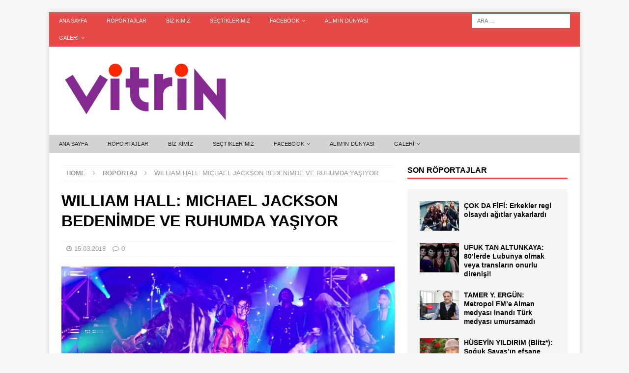

--- FILE ---
content_type: text/html; charset=UTF-8
request_url: http://vitrin.de/william-hall-efsaneyle-yasayan-efsaneyi-yasatan
body_size: 20645
content:
<!DOCTYPE html>
<html class="no-js mh-one-sb" lang="tr">
<head>
<meta charset="UTF-8">
<meta name="viewport" content="width=device-width, initial-scale=1.0">
<link rel="profile" href="http://gmpg.org/xfn/11" />
<link rel="pingback" href="http://vitrin.de/xmlrpc.php" />
<title>WILLIAM HALL: MICHAEL JACKSON BEDENİMDE VE RUHUMDA YAŞIYOR &#8211; Vitrin.de</title>
<meta name='robots' content='max-image-preview:large' />
<link rel="alternate" type="application/rss+xml" title="Vitrin.de &raquo; beslemesi" href="http://vitrin.de/feed" />
<link rel="alternate" type="application/rss+xml" title="Vitrin.de &raquo; yorum beslemesi" href="http://vitrin.de/comments/feed" />
<link rel="alternate" type="application/rss+xml" title="Vitrin.de &raquo; WILLIAM HALL: MICHAEL JACKSON BEDENİMDE VE RUHUMDA YAŞIYOR yorum beslemesi" href="http://vitrin.de/william-hall-efsaneyle-yasayan-efsaneyi-yasatan/feed" />
<script type="text/javascript">
/* <![CDATA[ */
window._wpemojiSettings = {"baseUrl":"https:\/\/s.w.org\/images\/core\/emoji\/14.0.0\/72x72\/","ext":".png","svgUrl":"https:\/\/s.w.org\/images\/core\/emoji\/14.0.0\/svg\/","svgExt":".svg","source":{"concatemoji":"http:\/\/vitrin.de\/wp-includes\/js\/wp-emoji-release.min.js?ver=6.4.1"}};
/*! This file is auto-generated */
!function(i,n){var o,s,e;function c(e){try{var t={supportTests:e,timestamp:(new Date).valueOf()};sessionStorage.setItem(o,JSON.stringify(t))}catch(e){}}function p(e,t,n){e.clearRect(0,0,e.canvas.width,e.canvas.height),e.fillText(t,0,0);var t=new Uint32Array(e.getImageData(0,0,e.canvas.width,e.canvas.height).data),r=(e.clearRect(0,0,e.canvas.width,e.canvas.height),e.fillText(n,0,0),new Uint32Array(e.getImageData(0,0,e.canvas.width,e.canvas.height).data));return t.every(function(e,t){return e===r[t]})}function u(e,t,n){switch(t){case"flag":return n(e,"\ud83c\udff3\ufe0f\u200d\u26a7\ufe0f","\ud83c\udff3\ufe0f\u200b\u26a7\ufe0f")?!1:!n(e,"\ud83c\uddfa\ud83c\uddf3","\ud83c\uddfa\u200b\ud83c\uddf3")&&!n(e,"\ud83c\udff4\udb40\udc67\udb40\udc62\udb40\udc65\udb40\udc6e\udb40\udc67\udb40\udc7f","\ud83c\udff4\u200b\udb40\udc67\u200b\udb40\udc62\u200b\udb40\udc65\u200b\udb40\udc6e\u200b\udb40\udc67\u200b\udb40\udc7f");case"emoji":return!n(e,"\ud83e\udef1\ud83c\udffb\u200d\ud83e\udef2\ud83c\udfff","\ud83e\udef1\ud83c\udffb\u200b\ud83e\udef2\ud83c\udfff")}return!1}function f(e,t,n){var r="undefined"!=typeof WorkerGlobalScope&&self instanceof WorkerGlobalScope?new OffscreenCanvas(300,150):i.createElement("canvas"),a=r.getContext("2d",{willReadFrequently:!0}),o=(a.textBaseline="top",a.font="600 32px Arial",{});return e.forEach(function(e){o[e]=t(a,e,n)}),o}function t(e){var t=i.createElement("script");t.src=e,t.defer=!0,i.head.appendChild(t)}"undefined"!=typeof Promise&&(o="wpEmojiSettingsSupports",s=["flag","emoji"],n.supports={everything:!0,everythingExceptFlag:!0},e=new Promise(function(e){i.addEventListener("DOMContentLoaded",e,{once:!0})}),new Promise(function(t){var n=function(){try{var e=JSON.parse(sessionStorage.getItem(o));if("object"==typeof e&&"number"==typeof e.timestamp&&(new Date).valueOf()<e.timestamp+604800&&"object"==typeof e.supportTests)return e.supportTests}catch(e){}return null}();if(!n){if("undefined"!=typeof Worker&&"undefined"!=typeof OffscreenCanvas&&"undefined"!=typeof URL&&URL.createObjectURL&&"undefined"!=typeof Blob)try{var e="postMessage("+f.toString()+"("+[JSON.stringify(s),u.toString(),p.toString()].join(",")+"));",r=new Blob([e],{type:"text/javascript"}),a=new Worker(URL.createObjectURL(r),{name:"wpTestEmojiSupports"});return void(a.onmessage=function(e){c(n=e.data),a.terminate(),t(n)})}catch(e){}c(n=f(s,u,p))}t(n)}).then(function(e){for(var t in e)n.supports[t]=e[t],n.supports.everything=n.supports.everything&&n.supports[t],"flag"!==t&&(n.supports.everythingExceptFlag=n.supports.everythingExceptFlag&&n.supports[t]);n.supports.everythingExceptFlag=n.supports.everythingExceptFlag&&!n.supports.flag,n.DOMReady=!1,n.readyCallback=function(){n.DOMReady=!0}}).then(function(){return e}).then(function(){var e;n.supports.everything||(n.readyCallback(),(e=n.source||{}).concatemoji?t(e.concatemoji):e.wpemoji&&e.twemoji&&(t(e.twemoji),t(e.wpemoji)))}))}((window,document),window._wpemojiSettings);
/* ]]> */
</script>
<style id='wp-emoji-styles-inline-css' type='text/css'>

	img.wp-smiley, img.emoji {
		display: inline !important;
		border: none !important;
		box-shadow: none !important;
		height: 1em !important;
		width: 1em !important;
		margin: 0 0.07em !important;
		vertical-align: -0.1em !important;
		background: none !important;
		padding: 0 !important;
	}
</style>
<link rel='stylesheet' id='wp-block-library-css' href='http://vitrin.de/wp-includes/css/dist/block-library/style.min.css?ver=6.4.1' type='text/css' media='all' />
<style id='classic-theme-styles-inline-css' type='text/css'>
/*! This file is auto-generated */
.wp-block-button__link{color:#fff;background-color:#32373c;border-radius:9999px;box-shadow:none;text-decoration:none;padding:calc(.667em + 2px) calc(1.333em + 2px);font-size:1.125em}.wp-block-file__button{background:#32373c;color:#fff;text-decoration:none}
</style>
<style id='global-styles-inline-css' type='text/css'>
body{--wp--preset--color--black: #000000;--wp--preset--color--cyan-bluish-gray: #abb8c3;--wp--preset--color--white: #ffffff;--wp--preset--color--pale-pink: #f78da7;--wp--preset--color--vivid-red: #cf2e2e;--wp--preset--color--luminous-vivid-orange: #ff6900;--wp--preset--color--luminous-vivid-amber: #fcb900;--wp--preset--color--light-green-cyan: #7bdcb5;--wp--preset--color--vivid-green-cyan: #00d084;--wp--preset--color--pale-cyan-blue: #8ed1fc;--wp--preset--color--vivid-cyan-blue: #0693e3;--wp--preset--color--vivid-purple: #9b51e0;--wp--preset--gradient--vivid-cyan-blue-to-vivid-purple: linear-gradient(135deg,rgba(6,147,227,1) 0%,rgb(155,81,224) 100%);--wp--preset--gradient--light-green-cyan-to-vivid-green-cyan: linear-gradient(135deg,rgb(122,220,180) 0%,rgb(0,208,130) 100%);--wp--preset--gradient--luminous-vivid-amber-to-luminous-vivid-orange: linear-gradient(135deg,rgba(252,185,0,1) 0%,rgba(255,105,0,1) 100%);--wp--preset--gradient--luminous-vivid-orange-to-vivid-red: linear-gradient(135deg,rgba(255,105,0,1) 0%,rgb(207,46,46) 100%);--wp--preset--gradient--very-light-gray-to-cyan-bluish-gray: linear-gradient(135deg,rgb(238,238,238) 0%,rgb(169,184,195) 100%);--wp--preset--gradient--cool-to-warm-spectrum: linear-gradient(135deg,rgb(74,234,220) 0%,rgb(151,120,209) 20%,rgb(207,42,186) 40%,rgb(238,44,130) 60%,rgb(251,105,98) 80%,rgb(254,248,76) 100%);--wp--preset--gradient--blush-light-purple: linear-gradient(135deg,rgb(255,206,236) 0%,rgb(152,150,240) 100%);--wp--preset--gradient--blush-bordeaux: linear-gradient(135deg,rgb(254,205,165) 0%,rgb(254,45,45) 50%,rgb(107,0,62) 100%);--wp--preset--gradient--luminous-dusk: linear-gradient(135deg,rgb(255,203,112) 0%,rgb(199,81,192) 50%,rgb(65,88,208) 100%);--wp--preset--gradient--pale-ocean: linear-gradient(135deg,rgb(255,245,203) 0%,rgb(182,227,212) 50%,rgb(51,167,181) 100%);--wp--preset--gradient--electric-grass: linear-gradient(135deg,rgb(202,248,128) 0%,rgb(113,206,126) 100%);--wp--preset--gradient--midnight: linear-gradient(135deg,rgb(2,3,129) 0%,rgb(40,116,252) 100%);--wp--preset--font-size--small: 13px;--wp--preset--font-size--medium: 20px;--wp--preset--font-size--large: 36px;--wp--preset--font-size--x-large: 42px;--wp--preset--spacing--20: 0.44rem;--wp--preset--spacing--30: 0.67rem;--wp--preset--spacing--40: 1rem;--wp--preset--spacing--50: 1.5rem;--wp--preset--spacing--60: 2.25rem;--wp--preset--spacing--70: 3.38rem;--wp--preset--spacing--80: 5.06rem;--wp--preset--shadow--natural: 6px 6px 9px rgba(0, 0, 0, 0.2);--wp--preset--shadow--deep: 12px 12px 50px rgba(0, 0, 0, 0.4);--wp--preset--shadow--sharp: 6px 6px 0px rgba(0, 0, 0, 0.2);--wp--preset--shadow--outlined: 6px 6px 0px -3px rgba(255, 255, 255, 1), 6px 6px rgba(0, 0, 0, 1);--wp--preset--shadow--crisp: 6px 6px 0px rgba(0, 0, 0, 1);}:where(.is-layout-flex){gap: 0.5em;}:where(.is-layout-grid){gap: 0.5em;}body .is-layout-flow > .alignleft{float: left;margin-inline-start: 0;margin-inline-end: 2em;}body .is-layout-flow > .alignright{float: right;margin-inline-start: 2em;margin-inline-end: 0;}body .is-layout-flow > .aligncenter{margin-left: auto !important;margin-right: auto !important;}body .is-layout-constrained > .alignleft{float: left;margin-inline-start: 0;margin-inline-end: 2em;}body .is-layout-constrained > .alignright{float: right;margin-inline-start: 2em;margin-inline-end: 0;}body .is-layout-constrained > .aligncenter{margin-left: auto !important;margin-right: auto !important;}body .is-layout-constrained > :where(:not(.alignleft):not(.alignright):not(.alignfull)){max-width: var(--wp--style--global--content-size);margin-left: auto !important;margin-right: auto !important;}body .is-layout-constrained > .alignwide{max-width: var(--wp--style--global--wide-size);}body .is-layout-flex{display: flex;}body .is-layout-flex{flex-wrap: wrap;align-items: center;}body .is-layout-flex > *{margin: 0;}body .is-layout-grid{display: grid;}body .is-layout-grid > *{margin: 0;}:where(.wp-block-columns.is-layout-flex){gap: 2em;}:where(.wp-block-columns.is-layout-grid){gap: 2em;}:where(.wp-block-post-template.is-layout-flex){gap: 1.25em;}:where(.wp-block-post-template.is-layout-grid){gap: 1.25em;}.has-black-color{color: var(--wp--preset--color--black) !important;}.has-cyan-bluish-gray-color{color: var(--wp--preset--color--cyan-bluish-gray) !important;}.has-white-color{color: var(--wp--preset--color--white) !important;}.has-pale-pink-color{color: var(--wp--preset--color--pale-pink) !important;}.has-vivid-red-color{color: var(--wp--preset--color--vivid-red) !important;}.has-luminous-vivid-orange-color{color: var(--wp--preset--color--luminous-vivid-orange) !important;}.has-luminous-vivid-amber-color{color: var(--wp--preset--color--luminous-vivid-amber) !important;}.has-light-green-cyan-color{color: var(--wp--preset--color--light-green-cyan) !important;}.has-vivid-green-cyan-color{color: var(--wp--preset--color--vivid-green-cyan) !important;}.has-pale-cyan-blue-color{color: var(--wp--preset--color--pale-cyan-blue) !important;}.has-vivid-cyan-blue-color{color: var(--wp--preset--color--vivid-cyan-blue) !important;}.has-vivid-purple-color{color: var(--wp--preset--color--vivid-purple) !important;}.has-black-background-color{background-color: var(--wp--preset--color--black) !important;}.has-cyan-bluish-gray-background-color{background-color: var(--wp--preset--color--cyan-bluish-gray) !important;}.has-white-background-color{background-color: var(--wp--preset--color--white) !important;}.has-pale-pink-background-color{background-color: var(--wp--preset--color--pale-pink) !important;}.has-vivid-red-background-color{background-color: var(--wp--preset--color--vivid-red) !important;}.has-luminous-vivid-orange-background-color{background-color: var(--wp--preset--color--luminous-vivid-orange) !important;}.has-luminous-vivid-amber-background-color{background-color: var(--wp--preset--color--luminous-vivid-amber) !important;}.has-light-green-cyan-background-color{background-color: var(--wp--preset--color--light-green-cyan) !important;}.has-vivid-green-cyan-background-color{background-color: var(--wp--preset--color--vivid-green-cyan) !important;}.has-pale-cyan-blue-background-color{background-color: var(--wp--preset--color--pale-cyan-blue) !important;}.has-vivid-cyan-blue-background-color{background-color: var(--wp--preset--color--vivid-cyan-blue) !important;}.has-vivid-purple-background-color{background-color: var(--wp--preset--color--vivid-purple) !important;}.has-black-border-color{border-color: var(--wp--preset--color--black) !important;}.has-cyan-bluish-gray-border-color{border-color: var(--wp--preset--color--cyan-bluish-gray) !important;}.has-white-border-color{border-color: var(--wp--preset--color--white) !important;}.has-pale-pink-border-color{border-color: var(--wp--preset--color--pale-pink) !important;}.has-vivid-red-border-color{border-color: var(--wp--preset--color--vivid-red) !important;}.has-luminous-vivid-orange-border-color{border-color: var(--wp--preset--color--luminous-vivid-orange) !important;}.has-luminous-vivid-amber-border-color{border-color: var(--wp--preset--color--luminous-vivid-amber) !important;}.has-light-green-cyan-border-color{border-color: var(--wp--preset--color--light-green-cyan) !important;}.has-vivid-green-cyan-border-color{border-color: var(--wp--preset--color--vivid-green-cyan) !important;}.has-pale-cyan-blue-border-color{border-color: var(--wp--preset--color--pale-cyan-blue) !important;}.has-vivid-cyan-blue-border-color{border-color: var(--wp--preset--color--vivid-cyan-blue) !important;}.has-vivid-purple-border-color{border-color: var(--wp--preset--color--vivid-purple) !important;}.has-vivid-cyan-blue-to-vivid-purple-gradient-background{background: var(--wp--preset--gradient--vivid-cyan-blue-to-vivid-purple) !important;}.has-light-green-cyan-to-vivid-green-cyan-gradient-background{background: var(--wp--preset--gradient--light-green-cyan-to-vivid-green-cyan) !important;}.has-luminous-vivid-amber-to-luminous-vivid-orange-gradient-background{background: var(--wp--preset--gradient--luminous-vivid-amber-to-luminous-vivid-orange) !important;}.has-luminous-vivid-orange-to-vivid-red-gradient-background{background: var(--wp--preset--gradient--luminous-vivid-orange-to-vivid-red) !important;}.has-very-light-gray-to-cyan-bluish-gray-gradient-background{background: var(--wp--preset--gradient--very-light-gray-to-cyan-bluish-gray) !important;}.has-cool-to-warm-spectrum-gradient-background{background: var(--wp--preset--gradient--cool-to-warm-spectrum) !important;}.has-blush-light-purple-gradient-background{background: var(--wp--preset--gradient--blush-light-purple) !important;}.has-blush-bordeaux-gradient-background{background: var(--wp--preset--gradient--blush-bordeaux) !important;}.has-luminous-dusk-gradient-background{background: var(--wp--preset--gradient--luminous-dusk) !important;}.has-pale-ocean-gradient-background{background: var(--wp--preset--gradient--pale-ocean) !important;}.has-electric-grass-gradient-background{background: var(--wp--preset--gradient--electric-grass) !important;}.has-midnight-gradient-background{background: var(--wp--preset--gradient--midnight) !important;}.has-small-font-size{font-size: var(--wp--preset--font-size--small) !important;}.has-medium-font-size{font-size: var(--wp--preset--font-size--medium) !important;}.has-large-font-size{font-size: var(--wp--preset--font-size--large) !important;}.has-x-large-font-size{font-size: var(--wp--preset--font-size--x-large) !important;}
.wp-block-navigation a:where(:not(.wp-element-button)){color: inherit;}
:where(.wp-block-post-template.is-layout-flex){gap: 1.25em;}:where(.wp-block-post-template.is-layout-grid){gap: 1.25em;}
:where(.wp-block-columns.is-layout-flex){gap: 2em;}:where(.wp-block-columns.is-layout-grid){gap: 2em;}
.wp-block-pullquote{font-size: 1.5em;line-height: 1.6;}
</style>
<link rel='stylesheet' id='mh-magazine-css' href='http://vitrin.de/wp-content/themes/mh-magazine/style.css?ver=3.8.3' type='text/css' media='all' />
<link rel='stylesheet' id='mh-font-awesome-css' href='http://vitrin.de/wp-content/themes/mh-magazine/includes/font-awesome.min.css' type='text/css' media='all' />
<link rel='stylesheet' id='mh-google-fonts-css' data-borlabs-font-blocker-href='https://fonts.googleapis.com/css?family=Open+Sans:300,400,400italic,600,700' type='text/css' media='all' />
<script type="text/javascript" id="wp-statistics-tracker-js-extra">
/* <![CDATA[ */
var WP_Statistics_Tracker_Object = {"hitRequestUrl":"http:\/\/vitrin.de\/wp-json\/wp-statistics\/v2\/hit?wp_statistics_hit_rest=yes&track_all=1&current_page_type=post&current_page_id=582&search_query&page_uri=L3dpbGxpYW0taGFsbC1lZnNhbmV5bGUteWFzYXlhbi1lZnNhbmV5aS15YXNhdGFu","keepOnlineRequestUrl":"http:\/\/vitrin.de\/wp-json\/wp-statistics\/v2\/online?wp_statistics_hit_rest=yes&track_all=1&current_page_type=post&current_page_id=582&search_query&page_uri=L3dpbGxpYW0taGFsbC1lZnNhbmV5bGUteWFzYXlhbi1lZnNhbmV5aS15YXNhdGFu","option":{"dntEnabled":false,"cacheCompatibility":""}};
/* ]]> */
</script>
<script type="text/javascript" src="http://vitrin.de/wp-content/plugins/wp-statistics/assets/js/tracker.js?ver=6.4.1" id="wp-statistics-tracker-js"></script>
<script type="text/javascript" src="http://vitrin.de/wp-includes/js/jquery/jquery.min.js?ver=3.7.1" id="jquery-core-js"></script>
<script type="text/javascript" src="http://vitrin.de/wp-includes/js/jquery/jquery-migrate.min.js?ver=3.4.1" id="jquery-migrate-js"></script>
<script type="text/javascript" src="http://vitrin.de/wp-content/themes/mh-magazine/js/scripts.js?ver=3.8.3" id="mh-scripts-js"></script>
<link rel="https://api.w.org/" href="http://vitrin.de/wp-json/" /><link rel="alternate" type="application/json" href="http://vitrin.de/wp-json/wp/v2/posts/582" /><link rel="EditURI" type="application/rsd+xml" title="RSD" href="http://vitrin.de/xmlrpc.php?rsd" />
<meta name="generator" content="WordPress 6.4.1" />
<link rel="canonical" href="http://vitrin.de/william-hall-efsaneyle-yasayan-efsaneyi-yasatan" />
<link rel='shortlink' href='http://vitrin.de/?p=582' />
<link rel="alternate" type="application/json+oembed" href="http://vitrin.de/wp-json/oembed/1.0/embed?url=http%3A%2F%2Fvitrin.de%2Fwilliam-hall-efsaneyle-yasayan-efsaneyi-yasatan" />
<link rel="alternate" type="text/xml+oembed" href="http://vitrin.de/wp-json/oembed/1.0/embed?url=http%3A%2F%2Fvitrin.de%2Fwilliam-hall-efsaneyle-yasayan-efsaneyi-yasatan&#038;format=xml" />
<!-- Analytics by WP Statistics v14.2 - https://wp-statistics.com/ -->
<!--[if lt IE 9]>
<script src="http://vitrin.de/wp-content/themes/mh-magazine/js/css3-mediaqueries.js"></script>
<![endif]-->
<style type="text/css">.recentcomments a{display:inline !important;padding:0 !important;margin:0 !important;}</style><link rel="icon" href="http://vitrin.de/wp-content/uploads/2017/12/cropped-Vitrin-Logo-20171129-1330-MH-AY-512x512-1-32x32.gif" sizes="32x32" />
<link rel="icon" href="http://vitrin.de/wp-content/uploads/2017/12/cropped-Vitrin-Logo-20171129-1330-MH-AY-512x512-1-192x192.gif" sizes="192x192" />
<link rel="apple-touch-icon" href="http://vitrin.de/wp-content/uploads/2017/12/cropped-Vitrin-Logo-20171129-1330-MH-AY-512x512-1-180x180.gif" />
<meta name="msapplication-TileImage" content="http://vitrin.de/wp-content/uploads/2017/12/cropped-Vitrin-Logo-20171129-1330-MH-AY-512x512-1-270x270.gif" />
		<style type="text/css" id="wp-custom-css">
			
		</style>
		</head>
<body id="mh-mobile" class="post-template-default single single-post postid-582 single-format-standard wp-custom-logo mh-boxed-layout mh-right-sb mh-loop-layout1 mh-widget-layout1 mh-loop-hide-caption" itemscope="itemscope" itemtype="http://schema.org/WebPage">
<div class="mh-container mh-container-outer">
<div class="mh-header-nav-mobile clearfix"></div>
	<div class="mh-preheader">
    	<div class="mh-container mh-container-inner mh-row clearfix">
							<div class="mh-header-bar-content mh-header-bar-top-left mh-col-2-3 clearfix">
											<nav class="mh-navigation mh-header-nav mh-header-nav-top clearfix" itemscope="itemscope" itemtype="http://schema.org/SiteNavigationElement">
							<div class="menu-vitrin-container"><ul id="menu-vitrin" class="menu"><li id="menu-item-337" class="menu-item menu-item-type-post_type menu-item-object-page menu-item-home menu-item-337"><a href="http://vitrin.de/">ANA SAYFA</a></li>
<li id="menu-item-343" class="menu-item menu-item-type-post_type menu-item-object-page menu-item-343"><a href="http://vitrin.de/roportajlar">Röportajlar</a></li>
<li id="menu-item-355" class="menu-item menu-item-type-post_type menu-item-object-post menu-item-355"><a href="http://vitrin.de/bizkimiz">Biz Kimiz</a></li>
<li id="menu-item-339" class="menu-item menu-item-type-post_type menu-item-object-page menu-item-339"><a href="http://vitrin.de/sectiklerimiz">Seçtiklerimiz</a></li>
<li id="menu-item-486" class="menu-item menu-item-type-custom menu-item-object-custom menu-item-has-children menu-item-486"><a href="https://www.facebook.com/Vitrinde-162162904378731/">Facebook</a>
<ul class="sub-menu">
	<li id="menu-item-485" class="menu-item menu-item-type-custom menu-item-object-custom menu-item-485"><a href="https://www.instagram.com/Vitrin.de/">Instagram</a></li>
</ul>
</li>
<li id="menu-item-702" class="menu-item menu-item-type-post_type menu-item-object-page menu-item-702"><a href="http://vitrin.de/alimin-dunyasi">ALIM&#8217;ın Dünyası</a></li>
<li id="menu-item-971" class="menu-item menu-item-type-post_type menu-item-object-page menu-item-has-children menu-item-971"><a href="http://vitrin.de/duvarlari-tual-kent-berlin">Galeri</a>
<ul class="sub-menu">
	<li id="menu-item-972" class="menu-item menu-item-type-post_type menu-item-object-page menu-item-972"><a href="http://vitrin.de/duvarlari-tual-kent-berlin">Duvarları Tual Kent BERLİN</a></li>
</ul>
</li>
</ul></div>						</nav>
									</div>
										<div class="mh-header-bar-content mh-header-bar-top-right mh-col-1-3 clearfix">
											<aside class="mh-header-search mh-header-search-top">
							<form role="search" method="get" class="search-form" action="http://vitrin.de/">
				<label>
					<span class="screen-reader-text">Arama:</span>
					<input type="search" class="search-field" placeholder="Ara &hellip;" value="" name="s" />
				</label>
				<input type="submit" class="search-submit" value="Ara" />
			</form>						</aside>
									</div>
					</div>
	</div>
<header class="mh-header" itemscope="itemscope" itemtype="http://schema.org/WPHeader">
	<div class="mh-container mh-container-inner clearfix">
		<div class="mh-custom-header clearfix">
<div class="mh-header-columns mh-row clearfix">
<div class="mh-col-1-1 mh-site-identity">
<div class="mh-site-logo" role="banner" itemscope="itemscope" itemtype="http://schema.org/Brand">
<a href="http://vitrin.de/" class="custom-logo-link" rel="home"><img width="350" height="140" src="http://vitrin.de/wp-content/uploads/2017/12/Vitrin-Logo-20171214-0240-MH02-350x140.gif" class="custom-logo" alt="Vitrin.de" decoding="async" /></a></div>
</div>
</div>
</div>
	</div>
	<div class="mh-main-nav-wrap">
		<nav class="mh-navigation mh-main-nav mh-container mh-container-inner clearfix" itemscope="itemscope" itemtype="http://schema.org/SiteNavigationElement">
					</nav>
	</div>
			<div class="mh-extra-nav-wrap">
			<div class="mh-extra-nav-bg">
				<nav class="mh-navigation mh-extra-nav mh-container mh-container-inner clearfix" itemscope="itemscope" itemtype="http://schema.org/SiteNavigationElement">
					<div class="menu-vitrin-container"><ul id="menu-vitrin-1" class="menu"><li class="menu-item menu-item-type-post_type menu-item-object-page menu-item-home menu-item-337"><a href="http://vitrin.de/">ANA SAYFA</a></li>
<li class="menu-item menu-item-type-post_type menu-item-object-page menu-item-343"><a href="http://vitrin.de/roportajlar">Röportajlar</a></li>
<li class="menu-item menu-item-type-post_type menu-item-object-post menu-item-355"><a href="http://vitrin.de/bizkimiz">Biz Kimiz</a></li>
<li class="menu-item menu-item-type-post_type menu-item-object-page menu-item-339"><a href="http://vitrin.de/sectiklerimiz">Seçtiklerimiz</a></li>
<li class="menu-item menu-item-type-custom menu-item-object-custom menu-item-has-children menu-item-486"><a href="https://www.facebook.com/Vitrinde-162162904378731/">Facebook</a>
<ul class="sub-menu">
	<li class="menu-item menu-item-type-custom menu-item-object-custom menu-item-485"><a href="https://www.instagram.com/Vitrin.de/">Instagram</a></li>
</ul>
</li>
<li class="menu-item menu-item-type-post_type menu-item-object-page menu-item-702"><a href="http://vitrin.de/alimin-dunyasi">ALIM&#8217;ın Dünyası</a></li>
<li class="menu-item menu-item-type-post_type menu-item-object-page menu-item-has-children menu-item-971"><a href="http://vitrin.de/duvarlari-tual-kent-berlin">Galeri</a>
<ul class="sub-menu">
	<li class="menu-item menu-item-type-post_type menu-item-object-page menu-item-972"><a href="http://vitrin.de/duvarlari-tual-kent-berlin">Duvarları Tual Kent BERLİN</a></li>
</ul>
</li>
</ul></div>				</nav>
			</div>
		</div>
	</header>
<div class="mh-wrapper clearfix">
	<div class="mh-main clearfix">
		<div id="main-content" class="mh-content" role="main" itemprop="mainContentOfPage"><nav class="mh-breadcrumb"><span itemscope itemtype="http://data-vocabulary.org/Breadcrumb"><a href="http://vitrin.de" itemprop="url"><span itemprop="title">Home</span></a></span><span class="mh-breadcrumb-delimiter"><i class="fa fa-angle-right"></i></span><span itemscope itemtype="http://data-vocabulary.org/Breadcrumb"><a href="http://vitrin.de/category/roportaj" itemprop="url"><span itemprop="title">Röportaj</span></a></span><span class="mh-breadcrumb-delimiter"><i class="fa fa-angle-right"></i></span>WILLIAM HALL: MICHAEL JACKSON BEDENİMDE VE RUHUMDA YAŞIYOR</nav>
<article id="post-582" class="post-582 post type-post status-publish format-standard has-post-thumbnail hentry category-roportaj category-vitrin tag-aydin-ulun tag-michael-jackson tag-the-king-of-pop tag-william-hall">
	<header class="entry-header clearfix"><h1 class="entry-title">WILLIAM HALL: MICHAEL JACKSON BEDENİMDE VE RUHUMDA YAŞIYOR</h1><div class="mh-meta entry-meta">
<span class="entry-meta-date updated"><i class="fa fa-clock-o"></i><a href="http://vitrin.de/2018/03">15.03.2018</a></span>
<span class="entry-meta-comments"><i class="fa fa-comment-o"></i><a href="http://vitrin.de/william-hall-efsaneyle-yasayan-efsaneyi-yasatan#respond" class="mh-comment-count-link" >0</a></span>
</div>
	</header>
		<div class="entry-content clearfix">
<figure class="entry-thumbnail">
<img src="http://vitrin.de/wp-content/uploads/2018/03/Vitrin-20180315-0053-MJ-AYHAN-AYDIN-WILL-LEGACY-PHOTO-678x381.jpg" alt="" title="Vitrin-20180315-0053-MJ-AYHAN-AYDIN-WILL-LEGACY-PHOTO-678x381" />
<figcaption class="wp-caption-text">WILLIAM HALL: Efsaneyle yaşayan efsaneyi yaşatan</figcaption>
</figure>
<div class="mh-social-top">
<div class="mh-share-buttons clearfix">
	<a class="mh-facebook" href="#" onclick="window.open('https://www.facebook.com/sharer.php?u=http%3A%2F%2Fvitrin.de%2Fwilliam-hall-efsaneyle-yasayan-efsaneyi-yasatan&t=WILLIAM+HALL%3A+MICHAEL+JACKSON+BEDEN%C4%B0MDE+VE+RUHUMDA+YA%C5%9EIYOR', 'facebookShare', 'width=626,height=436'); return false;" title="Share on Facebook">
		<span class="mh-share-button"><i class="fa fa-facebook"></i></span>
	</a>
	<a class="mh-twitter" href="#" onclick="window.open('https://twitter.com/share?text=WILLIAM+HALL%3A+MICHAEL+JACKSON+BEDEN%C4%B0MDE+VE+RUHUMDA+YA%C5%9EIYOR:&url=http%3A%2F%2Fvitrin.de%2Fwilliam-hall-efsaneyle-yasayan-efsaneyi-yasatan', 'twitterShare', 'width=626,height=436'); return false;" title="Tweet This Post">
		<span class="mh-share-button"><i class="fa fa-twitter"></i></span>
	</a>
	<a class="mh-pinterest" href="#" onclick="window.open('https://pinterest.com/pin/create/button/?url=http%3A%2F%2Fvitrin.de%2Fwilliam-hall-efsaneyle-yasayan-efsaneyi-yasatan&media=http://vitrin.de/wp-content/uploads/2018/03/Vitrin-20180315-0053-MJ-AYHAN-AYDIN-WILL-LEGACY-PHOTO-678x381.jpg&description=WILLIAM+HALL%3A+MICHAEL+JACKSON+BEDEN%C4%B0MDE+VE+RUHUMDA+YA%C5%9EIYOR', 'pinterestShare', 'width=750,height=350'); return false;" title="Pin This Post">
		<span class="mh-share-button"><i class="fa fa-pinterest"></i></span>
	</a>
	<a class="mh-googleplus" href="#" onclick="window.open('https://plusone.google.com/_/+1/confirm?hl=en-US&url=http%3A%2F%2Fvitrin.de%2Fwilliam-hall-efsaneyle-yasayan-efsaneyi-yasatan', 'googleShare', 'width=626,height=436'); return false;" title="Share on Google+" target="_blank">
		<span class="mh-share-button"><i class="fa fa-google-plus"></i></span>
	</a>
	<a class="mh-email" href="mailto:?subject=WILLIAM%20HALL%3A%20MICHAEL%20JACKSON%20BEDEN%C4%B0MDE%20VE%20RUHUMDA%20YA%C5%9EIYOR&amp;body=http%3A%2F%2Fvitrin.de%2Fwilliam-hall-efsaneyle-yasayan-efsaneyi-yasatan" title="Send this article to a friend" target="_blank">
		<span class="mh-share-button"><i class="fa fa-envelope-o"></i></span>
	</a>
</div></div>
<p><span style="color: #ffffff;">Röportaj:</span></p>
<h1>Efsaneyle yaşayan efsaneyi yaşatan</h1>
<h3><img fetchpriority="high" decoding="async" class="alignright size-medium wp-image-591" src="http://vitrin.de/wp-content/uploads/2018/03/Vitrin-20180315-0153-MJ-AYHAN-AYDIN-WILL-MOM-1-282x300.jpg" alt="" width="282" height="300" srcset="http://vitrin.de/wp-content/uploads/2018/03/Vitrin-20180315-0153-MJ-AYHAN-AYDIN-WILL-MOM-1-282x300.jpg 282w, http://vitrin.de/wp-content/uploads/2018/03/Vitrin-20180315-0153-MJ-AYHAN-AYDIN-WILL-MOM-1.jpg 540w" sizes="(max-width: 282px) 100vw, 282px" />Michael Jackson&#8217;ın annesi Katherina Jackson&#8217;ın, &#8216;MJ&#8217;yi en iyi yaşatan sanatçı&#8217; dediği William Hall, gerçek MJ&#8217;in (Michael Jackson) yıllarca sahnesini paylaştı. İnanılmaz derecede MJ&#8217;in ses ve fizik özelliklerini taşıyan Hall, orkestrasıyla ve canlı performansıyla verdiği konserlerinde gerçek üstü bir Michael Jackson rüzgarı estiriyor izleyenlerine. MJ&#8217;yle olan bazı hatıralarını ise şöyle anlatıyor:</h3>
<h3>&#8220;MJ, performansımı defalarca izledi. Ve provalardaki, sahnedeki performansımın her dakikasını çok seviyordu, sesimi seviyordu, hareketlerimi ve tüm insanları kontrol altında tutabilme yeteneğimi çok beğeniyordu. Bunları o zaman Michael&#8217;den duymak ve şimdi de hiç unutmamak beni her zaman motive etmiştir.&#8221;</h3>
<h3>&#8220;MJ’in yeme içme tarzını tam olarak, birebir bilmiyorum. Ama ortalıkta bir şeyler yediğini hiç görmedim. Fakat emin olduğum şey, sağlıklı besleniyordu ve çok dikkat ediyordu. Formunu da yaşadığı sürece korumuştu. Hayvanları da çok seviyordu ve çok sayıda hayvanı vardı. MJ&#8217;nin dünyayı ve insanları kucaklayan sevgisi, benzersizdi.&#8221;</h3>
<h4><span style="color: #000080;"><em><strong>Röportaj: Aydın ULUN</strong></em></span></h4>
<p><img decoding="async" class="alignleft size-full wp-image-606" src="http://vitrin.de/wp-content/uploads/2018/03/Vitrin-20180315-0930-MJ-AYHAN-AYDIN-WILL-LEGACY-PHOTO-1000x1445.jpg" alt="" width="1000" height="1445" srcset="http://vitrin.de/wp-content/uploads/2018/03/Vitrin-20180315-0930-MJ-AYHAN-AYDIN-WILL-LEGACY-PHOTO-1000x1445.jpg 1000w, http://vitrin.de/wp-content/uploads/2018/03/Vitrin-20180315-0930-MJ-AYHAN-AYDIN-WILL-LEGACY-PHOTO-1000x1445-208x300.jpg 208w, http://vitrin.de/wp-content/uploads/2018/03/Vitrin-20180315-0930-MJ-AYHAN-AYDIN-WILL-LEGACY-PHOTO-1000x1445-768x1110.jpg 768w, http://vitrin.de/wp-content/uploads/2018/03/Vitrin-20180315-0930-MJ-AYHAN-AYDIN-WILL-LEGACY-PHOTO-1000x1445-709x1024.jpg 709w" sizes="(max-width: 1000px) 100vw, 1000px" /></p>
<p><strong>Vitrin: MJ&#8217;yi dünyada en iyi sen yaşıyor ve yaşatıyorsun diye duyduk güvendiğimiz müzik ustalarından. Bunu nasıl başarıyorsun, bize, okurlarımıza anlatır mısın?</strong></p>
<p>William Hall: MJ (Michael Jackson)&#8217;yi yaşatmak gerçekten müthiş bir duygu. Ve inanın çok zor! MJ&#8217;yi, MJ olarak hep ruhumda yaşatıyorum. Biliyorum ki, MJ olarak işim oldukça zor! Çok çalışıyorum ve onu yaşatmak için olağanüstü hazırlıklar yapıyorum. Gösterilerimi kendim üretip yönetiyorum. Çünkü yıllarca yanında bulundum ve bu mirası korumam gerekiyor. Hiç kimseye teslim edemem. Gerçek bir sanatçının yapacağı gibi davranıyorum. İşimi çok ciddiye alıyorum ve yaptığımı yüreğimde hissediyorum, seviyorum.</p>
<p><strong>Vitrin: MJ&#8217;yle ilk tanışman müziğiyle mi oldu? Evetse sonrasının hikayesini senden öğrenmek isteriz.<br />
</strong><br />
William Hall: MJ&#8217;nin müziğindeki ilk deneyimim çok erken yaştaydı. 3 yaşındaydım&#8230; O yaşta, O ve O&#8217;nun müziği beni içine çoktan çekmişti. Hep evin etrafında şarkılarını söyleyip dans ettiğimi hatırlıyorum.</p>
<p><strong>Vitrin: Altı yaşındaki oğlum bir MJ hayranı, fanı. Şarkılarını MJ&#8217;in giysilerini giyerek okuyor. MJ&#8217;nin öldüğüne inanmak istemiyor.William, MJ&#8217;yi çok yakından tanımış biri olarak, MJ için ne söyleyebilir, onu bir kaç kelime ile oğluma ve binlerce küçük hayranına nasıl anlatabilirim?</strong></p>
<p>William Hall: Çocuğunuzu ve diğer tüm MJ hayranlarına sevgilerimi gönderiyorum, kutluyorum. İnanın onları en iyi ben anlayabilirim. Çünkü dediğim gibi ben de çocuktum ve MJ&#8217;nin şarkı ve danslarıyla büyüdüm. Ama en iyisi, üzücü de olsa MJ hakkında gençlere doğruları söylemek ve gerçekleri anlatmak. En iyi yol bu! Böylece hayatın bir oyun olmadığını, her zaman O&#8217;nu şarkılarıyla sevdirmek, yaşatmak gibi dolaylı bir rolünüzün olduğunu söylemeliyim. Ayrıca onlara MJ aşkını yaymaya devam etmelerini söyleyeceğim; O&#8217;nun müziği ve ruhuyla.</p>
<p><strong>İNSANLARI KUCAKLAYAN SEVGİSİ BENZERSİZDİ</strong></p>
<p><strong>Vitrin: MJ, neler yiyip içmeyi severdi? Hayvanları, doğayı sever miydi? Ya arkadaşlarını, dostlarını? Bize MJ&#8217;nin sevgisini, kalbinin ışığını birazcık yansıtır mısın lütfen?</strong></p>
<p>William Hall: MJ’in yeme içme tarzını tam olarak, birebir bilmiyorum.Ama ortalıkta bir şeyler yediğini hiç görmedim.. Fakat emin olduğum şey, sağlıklı besleniyordu ve çok dikkat ediyordu. O yüzden hep zayıftı ve bu formunu da yaşadığı sürece korumuştu. Hayvanları da çok seviyordu ve çok sayıda hayvanı vardı. Benim konserlerime gelenler yani dostlarım dünyanın her yerinden&#8230; Onlar dünya insanları, sınırlar ötesi&#8230; Beni sürekli destekliyorlar samimiler ve her zaman dürüstlüklerini takdir ediyorum. MJ &#8216;nin dünyayı ve insanları kucaklayan sevgisi, benzersizdi. O&#8217;nun müziğine olan tutkusu, yaşadığı şeydir. Benimse bir MJ olarak müziğe, şova olan sevgim, kalbimin atmasını sağlayan şeydir. İnsanların yüzünde de bu sevgi ifadesini görmek beni en çok mutlu eden şey.</p>
<p><strong>Vitrin: Bize kendini ve konserlerini anlat lütfen. MJ&#8217;den en çok etkilendiğin iki şarkı? MJ&#8217;ye onun şarkılarını okudun mu, O, neler dedi senin için?</strong></p>
<p><img decoding="async" class="alignleft size-full wp-image-593" src="http://vitrin.de/wp-content/uploads/2018/03/Vitrin-20180315-0153-MJ-AYHAN-AYDIN-WILL-LEGACY-PHOTO-EBR_4623-1.jpg" alt="" width="1000" height="655" srcset="http://vitrin.de/wp-content/uploads/2018/03/Vitrin-20180315-0153-MJ-AYHAN-AYDIN-WILL-LEGACY-PHOTO-EBR_4623-1.jpg 1000w, http://vitrin.de/wp-content/uploads/2018/03/Vitrin-20180315-0153-MJ-AYHAN-AYDIN-WILL-LEGACY-PHOTO-EBR_4623-1-300x197.jpg 300w, http://vitrin.de/wp-content/uploads/2018/03/Vitrin-20180315-0153-MJ-AYHAN-AYDIN-WILL-LEGACY-PHOTO-EBR_4623-1-768x503.jpg 768w" sizes="(max-width: 1000px) 100vw, 1000px" /></p>
<p>William Hall: Konserlerimi, BAD (KÖTÜ) , DANGEROUS (TEHLİKELİ ) ve HISTORY (TARİH) isimleri altında veriyorum. Bu benim bir konser konseptim. Ben konserlerimde MJ&#8217;nin her elementini, yaşayıp dinleyicime de yaşatmak istiyorum. Ruh ve beden dilinin yanı sıra en belirgin karakteristik ses tınılarına kadar&#8230;<br />
En çok etkilendiğim şarkılara gelince; Human Nature ve Wanna Be Startin&#8217; Somethin&#8217;&#8230; Gururla söyleyebilirim ki; evet MJ benim performansımı defalarca izledi. Ve provalarda, sahnedeki performansımın her dakikasını çok seviyordu, sesimi seviyordu, hareketlerimi ve tüm insanları kontrol altında tutabilme yeteneğimi çok beğeniyordu. Bunları hatırlamak beni her zaman daha daha motive etmiştir</p>
<p><strong>Vitrin: William senin, konserlerinde izleyenlere ses, tarz, kostüm, yorumla tam bir MJ ziyafeti verdiğini biliyoruz. MJ, sahneye çıkmadan önce uğur getirdiğine inandığı neler yapardı, sen de yapıyor musun?</strong></p>
<p>William Hall: O herzaman dua ediyordu sahneye çıkmadan önce. Ben de öyleyim. Her zaman dua ediyorum, dua ihtiyacım olan her şey.</p>
<p><strong>Vitrin: Türkiye&#8217;ye hiç gittin mi? Haziran ve Temmuz ayındaki konserlerin için neler söyleyeceksin?</strong></p>
<p>William Hall: Evet Türkiye&#8217;deydim değerli dostum ve konser turlarımın Türkiye yöneticisi Ayhan Aydın ile birlikte Türkiye&#8217;yi gezdim ve tek kelimeyle harika bir ülke&#8230;</p>
<p><strong>Vitrin: William, MJ&#8217;yi tüm kalbin ve ruhunla yaşattığına inanıyor ve seni seviyoruz&#8230;</strong></p>
<p>William Hall: Sevenlerime en içten gelen tüm sevgimi gönderiyorum ve çok yakında görüşmek üzere. Bekle beni Türkiye!</p>
<figure id="attachment_594" aria-describedby="caption-attachment-594" style="width: 1000px" class="wp-caption alignleft"><img loading="lazy" decoding="async" class="wp-image-594 size-full" src="http://vitrin.de/wp-content/uploads/2018/03/Vitrin-20180315-0153-MJ-AYHAN-AYDIN-WILL-1.jpg" alt="" width="1000" height="885" srcset="http://vitrin.de/wp-content/uploads/2018/03/Vitrin-20180315-0153-MJ-AYHAN-AYDIN-WILL-1.jpg 1000w, http://vitrin.de/wp-content/uploads/2018/03/Vitrin-20180315-0153-MJ-AYHAN-AYDIN-WILL-1-300x266.jpg 300w, http://vitrin.de/wp-content/uploads/2018/03/Vitrin-20180315-0153-MJ-AYHAN-AYDIN-WILL-1-768x680.jpg 768w" sizes="(max-width: 1000px) 100vw, 1000px" /><figcaption id="caption-attachment-594" class="wp-caption-text">Ayhan Aydın ve Willam Hall</figcaption></figure>
<table style="background-color: #f2ebeb;">
<tbody>
<tr>
<td>
<p>KİM</p>
<p>ABD&#8217;li sanatçı William Hall, gerçek MJ (Michael Jackson)&#8217;in hayatında şarkı ve şovlarıyla &#8216;en iyi &#8216; olarak yer almış tek sanatçı&#8230; Dünyada, The King of Pop olarak anılan MJ&#8217;yle, dünya turları da dahil defalarca sahneye çıkmış ve efsane yaşarken beğenisini almış olan Hall, fiziği kadar sesiyle de MJ&#8217;yin en &#8216;iyi benzeri&#8217; ünvanına sahip. Dünyanın en önemli şov adreslerinden olan ABD&#8217;deki Las Vegas&#8217;ta, MJ&#8217;in yıllardır değişmeyen tek starı olan Hall, Haziran ve Temmuz aylarında Berlin&#8217;de yaşayan menejeri Ayhan Aydın&#8217;ın organizesinde orkestrası ve canlı performansıyla Türkiye&#8217;de konserler verecek.</p>
<p style="text-align: right;">KİMDİR</p>
</td>
</tr>
</tbody>
</table>
<p><img loading="lazy" decoding="async" class="alignleft size-full wp-image-603" src="http://vitrin.de/wp-content/uploads/2018/03/Vitrin-20180315-0915-MJ-AYHAN-AYDIN-WILL-LEGACY-PHOTO-EBR_4543-1.jpg" alt="" width="1000" height="1500" srcset="http://vitrin.de/wp-content/uploads/2018/03/Vitrin-20180315-0915-MJ-AYHAN-AYDIN-WILL-LEGACY-PHOTO-EBR_4543-1.jpg 1000w, http://vitrin.de/wp-content/uploads/2018/03/Vitrin-20180315-0915-MJ-AYHAN-AYDIN-WILL-LEGACY-PHOTO-EBR_4543-1-200x300.jpg 200w, http://vitrin.de/wp-content/uploads/2018/03/Vitrin-20180315-0915-MJ-AYHAN-AYDIN-WILL-LEGACY-PHOTO-EBR_4543-1-768x1152.jpg 768w, http://vitrin.de/wp-content/uploads/2018/03/Vitrin-20180315-0915-MJ-AYHAN-AYDIN-WILL-LEGACY-PHOTO-EBR_4543-1-683x1024.jpg 683w" sizes="(max-width: 1000px) 100vw, 1000px" /></p>
<div class="mh-social-bottom">
<div class="mh-share-buttons clearfix">
	<a class="mh-facebook" href="#" onclick="window.open('https://www.facebook.com/sharer.php?u=http%3A%2F%2Fvitrin.de%2Fwilliam-hall-efsaneyle-yasayan-efsaneyi-yasatan&t=WILLIAM+HALL%3A+MICHAEL+JACKSON+BEDEN%C4%B0MDE+VE+RUHUMDA+YA%C5%9EIYOR', 'facebookShare', 'width=626,height=436'); return false;" title="Share on Facebook">
		<span class="mh-share-button"><i class="fa fa-facebook"></i></span>
	</a>
	<a class="mh-twitter" href="#" onclick="window.open('https://twitter.com/share?text=WILLIAM+HALL%3A+MICHAEL+JACKSON+BEDEN%C4%B0MDE+VE+RUHUMDA+YA%C5%9EIYOR:&url=http%3A%2F%2Fvitrin.de%2Fwilliam-hall-efsaneyle-yasayan-efsaneyi-yasatan', 'twitterShare', 'width=626,height=436'); return false;" title="Tweet This Post">
		<span class="mh-share-button"><i class="fa fa-twitter"></i></span>
	</a>
	<a class="mh-pinterest" href="#" onclick="window.open('https://pinterest.com/pin/create/button/?url=http%3A%2F%2Fvitrin.de%2Fwilliam-hall-efsaneyle-yasayan-efsaneyi-yasatan&media=http://vitrin.de/wp-content/uploads/2018/03/Vitrin-20180315-0053-MJ-AYHAN-AYDIN-WILL-LEGACY-PHOTO-678x381.jpg&description=WILLIAM+HALL%3A+MICHAEL+JACKSON+BEDEN%C4%B0MDE+VE+RUHUMDA+YA%C5%9EIYOR', 'pinterestShare', 'width=750,height=350'); return false;" title="Pin This Post">
		<span class="mh-share-button"><i class="fa fa-pinterest"></i></span>
	</a>
	<a class="mh-googleplus" href="#" onclick="window.open('https://plusone.google.com/_/+1/confirm?hl=en-US&url=http%3A%2F%2Fvitrin.de%2Fwilliam-hall-efsaneyle-yasayan-efsaneyi-yasatan', 'googleShare', 'width=626,height=436'); return false;" title="Share on Google+" target="_blank">
		<span class="mh-share-button"><i class="fa fa-google-plus"></i></span>
	</a>
	<a class="mh-email" href="mailto:?subject=WILLIAM%20HALL%3A%20MICHAEL%20JACKSON%20BEDEN%C4%B0MDE%20VE%20RUHUMDA%20YA%C5%9EIYOR&amp;body=http%3A%2F%2Fvitrin.de%2Fwilliam-hall-efsaneyle-yasayan-efsaneyi-yasatan" title="Send this article to a friend" target="_blank">
		<span class="mh-share-button"><i class="fa fa-envelope-o"></i></span>
	</a>
</div></div>
	</div><div class="entry-tags clearfix"><i class="fa fa-tag"></i><ul><li><a href="http://vitrin.de/tag/aydin-ulun" rel="tag">Aydın Ulun</a></li><li><a href="http://vitrin.de/tag/michael-jackson" rel="tag">Michael Jackson</a></li><li><a href="http://vitrin.de/tag/the-king-of-pop" rel="tag">the king of pop</a></li><li><a href="http://vitrin.de/tag/william-hall" rel="tag">William Hall</a></li></ul></div></article><nav class="mh-post-nav mh-row clearfix" itemscope="itemscope" itemtype="http://schema.org/SiteNavigationElement">
<div class="mh-col-1-2 mh-post-nav-item mh-post-nav-prev">
<a href="http://vitrin.de/ismet-koyun-simdilik-dijital-cagin-hippileriyiz" rel="prev"><img width="80" height="60" src="http://vitrin.de/wp-content/uploads/2018/03/Vitrin-20180304-2355-KOBIL-R-678x381-80x60.jpg" class="attachment-mh-magazine-small size-mh-magazine-small wp-post-image" alt="" decoding="async" loading="lazy" srcset="http://vitrin.de/wp-content/uploads/2018/03/Vitrin-20180304-2355-KOBIL-R-678x381-80x60.jpg 80w, http://vitrin.de/wp-content/uploads/2018/03/Vitrin-20180304-2355-KOBIL-R-678x381-326x245.jpg 326w" sizes="(max-width: 80px) 100vw, 80px" /><span>Önceki</span><p>İSMET KOYUN: Şimdilik dijital çağın hippileriyiz</p></a></div>
<div class="mh-col-1-2 mh-post-nav-item mh-post-nav-next">
<a href="http://vitrin.de/mario-levi-istanbulum-yalniz-kalmis-sehrim" rel="next"><img width="80" height="60" src="http://vitrin.de/wp-content/uploads/2018/03/Vitrin-20180328-2355-Mario-Levi-MT-7242-678x381-80x60.jpg" class="attachment-mh-magazine-small size-mh-magazine-small wp-post-image" alt="" decoding="async" loading="lazy" srcset="http://vitrin.de/wp-content/uploads/2018/03/Vitrin-20180328-2355-Mario-Levi-MT-7242-678x381-80x60.jpg 80w, http://vitrin.de/wp-content/uploads/2018/03/Vitrin-20180328-2355-Mario-Levi-MT-7242-678x381-326x245.jpg 326w" sizes="(max-width: 80px) 100vw, 80px" /><span>Sonraki</span><p>MARİO LEVİ: İstanbulum, yalnız kalmış şehrim</p></a></div>
</nav>
<section class="mh-related-content">
<h3 class="mh-widget-title mh-related-content-title">
<span class="mh-widget-title-inner">Related Articles</span></h3>
<div class="mh-related-wrap mh-row clearfix">
<div class="mh-col-1-3 mh-posts-grid-col clearfix">
<article class="post-815 format-standard mh-posts-grid-item clearfix">
	<figure class="mh-posts-grid-thumb">
		<a class="mh-thumb-icon mh-thumb-icon-small-mobile" href="http://vitrin.de/tamer-y-ergun-metropol-fme-alman-medyasi-inandi-turk-medyasi-umursamadi" title="TAMER Y. ERGÜN: Metropol FM&#8217;e Alman medyası inandı Türk medyası umursamadı"><img width="326" height="245" src="http://vitrin.de/wp-content/uploads/2019/01/Vitrin-20190128-0115-Tamer-Y-Ergun-Foto-Mesut-Hasturk-678x381-326x245.jpg" class="attachment-mh-magazine-medium size-mh-magazine-medium wp-post-image" alt="" decoding="async" loading="lazy" srcset="http://vitrin.de/wp-content/uploads/2019/01/Vitrin-20190128-0115-Tamer-Y-Ergun-Foto-Mesut-Hasturk-678x381-326x245.jpg 326w, http://vitrin.de/wp-content/uploads/2019/01/Vitrin-20190128-0115-Tamer-Y-Ergun-Foto-Mesut-Hasturk-678x381-80x60.jpg 80w" sizes="(max-width: 326px) 100vw, 326px" />		</a>
					<div class="mh-image-caption mh-posts-grid-caption">
				Vitrin			</div>
			</figure>
	<h3 class="entry-title mh-posts-grid-title">
		<a href="http://vitrin.de/tamer-y-ergun-metropol-fme-alman-medyasi-inandi-turk-medyasi-umursamadi" title="TAMER Y. ERGÜN: Metropol FM&#8217;e Alman medyası inandı Türk medyası umursamadı" rel="bookmark">
			TAMER Y. ERGÜN: Metropol FM&#8217;e Alman medyası inandı Türk medyası umursamadı		</a>
	</h3>
	<div class="mh-meta entry-meta">
<span class="entry-meta-date updated"><i class="fa fa-clock-o"></i><a href="http://vitrin.de/2019/01">28.01.2019</a></span>
<span class="entry-meta-comments"><i class="fa fa-comment-o"></i><a href="http://vitrin.de/tamer-y-ergun-metropol-fme-alman-medyasi-inandi-turk-medyasi-umursamadi#respond" class="mh-comment-count-link" >0</a></span>
</div>
	<div class="mh-posts-grid-excerpt clearfix">
		<div class="mh-excerpt"><p>Röportaj: Aydın ULUN <a class="mh-excerpt-more" href="http://vitrin.de/tamer-y-ergun-metropol-fme-alman-medyasi-inandi-turk-medyasi-umursamadi" title="TAMER Y. ERGÜN: Metropol FM&#8217;e Alman medyası inandı Türk medyası umursamadı">[&#8230;]</a></p>
</div>	</div>
</article></div>
<div class="mh-col-1-3 mh-posts-grid-col clearfix">
<article class="post-772 format-standard mh-posts-grid-item clearfix">
	<figure class="mh-posts-grid-thumb">
		<a class="mh-thumb-icon mh-thumb-icon-small-mobile" href="http://vitrin.de/huseyin-yildirim-blitz-soguk-savasin-efsane-turk-casusu" title="HÜSEYİN YILDIRIM (Blitz*): Soğuk Savaş&#8217;ın efsane Türk casusu"><img width="326" height="245" src="http://vitrin.de/wp-content/uploads/2019/01/Vitrin-20190101-2346-Huseyin-YILDIRIM-678x381-326x245.jpg" class="attachment-mh-magazine-medium size-mh-magazine-medium wp-post-image" alt="" decoding="async" loading="lazy" srcset="http://vitrin.de/wp-content/uploads/2019/01/Vitrin-20190101-2346-Huseyin-YILDIRIM-678x381-326x245.jpg 326w, http://vitrin.de/wp-content/uploads/2019/01/Vitrin-20190101-2346-Huseyin-YILDIRIM-678x381-80x60.jpg 80w" sizes="(max-width: 326px) 100vw, 326px" />		</a>
					<div class="mh-image-caption mh-posts-grid-caption">
				Vitrin			</div>
			</figure>
	<h3 class="entry-title mh-posts-grid-title">
		<a href="http://vitrin.de/huseyin-yildirim-blitz-soguk-savasin-efsane-turk-casusu" title="HÜSEYİN YILDIRIM (Blitz*): Soğuk Savaş&#8217;ın efsane Türk casusu" rel="bookmark">
			HÜSEYİN YILDIRIM (Blitz*): Soğuk Savaş&#8217;ın efsane Türk casusu		</a>
	</h3>
	<div class="mh-meta entry-meta">
<span class="entry-meta-date updated"><i class="fa fa-clock-o"></i><a href="http://vitrin.de/2019/01">02.01.2019</a></span>
<span class="entry-meta-comments"><i class="fa fa-comment-o"></i><a href="http://vitrin.de/huseyin-yildirim-blitz-soguk-savasin-efsane-turk-casusu#comments" class="mh-comment-count-link" >1</a></span>
</div>
	<div class="mh-posts-grid-excerpt clearfix">
		<div class="mh-excerpt"><p>Röportaj:  CIA&#8217;DEN KGB&#8217;YE <a class="mh-excerpt-more" href="http://vitrin.de/huseyin-yildirim-blitz-soguk-savasin-efsane-turk-casusu" title="HÜSEYİN YILDIRIM (Blitz*): Soğuk Savaş&#8217;ın efsane Türk casusu">[&#8230;]</a></p>
</div>	</div>
</article></div>
<div class="mh-col-1-3 mh-posts-grid-col clearfix">
<article class="post-550 format-standard mh-posts-grid-item clearfix">
	<figure class="mh-posts-grid-thumb">
		<a class="mh-thumb-icon mh-thumb-icon-small-mobile" href="http://vitrin.de/ismet-koyun-simdilik-dijital-cagin-hippileriyiz" title="İSMET KOYUN: Şimdilik dijital çağın hippileriyiz"><img width="326" height="245" src="http://vitrin.de/wp-content/uploads/2018/03/Vitrin-20180304-2355-KOBIL-R-678x381-326x245.jpg" class="attachment-mh-magazine-medium size-mh-magazine-medium wp-post-image" alt="" decoding="async" loading="lazy" srcset="http://vitrin.de/wp-content/uploads/2018/03/Vitrin-20180304-2355-KOBIL-R-678x381-326x245.jpg 326w, http://vitrin.de/wp-content/uploads/2018/03/Vitrin-20180304-2355-KOBIL-R-678x381-80x60.jpg 80w" sizes="(max-width: 326px) 100vw, 326px" />		</a>
					<div class="mh-image-caption mh-posts-grid-caption">
				Röportaj			</div>
			</figure>
	<h3 class="entry-title mh-posts-grid-title">
		<a href="http://vitrin.de/ismet-koyun-simdilik-dijital-cagin-hippileriyiz" title="İSMET KOYUN: Şimdilik dijital çağın hippileriyiz" rel="bookmark">
			İSMET KOYUN: Şimdilik dijital çağın hippileriyiz		</a>
	</h3>
	<div class="mh-meta entry-meta">
<span class="entry-meta-date updated"><i class="fa fa-clock-o"></i><a href="http://vitrin.de/2018/03">05.03.2018</a></span>
<span class="entry-meta-comments"><i class="fa fa-comment-o"></i><a href="http://vitrin.de/ismet-koyun-simdilik-dijital-cagin-hippileriyiz#respond" class="mh-comment-count-link" >0</a></span>
</div>
	<div class="mh-posts-grid-excerpt clearfix">
		<div class="mh-excerpt"><p>Röportaj: EN KORKUNCU, <a class="mh-excerpt-more" href="http://vitrin.de/ismet-koyun-simdilik-dijital-cagin-hippileriyiz" title="İSMET KOYUN: Şimdilik dijital çağın hippileriyiz">[&#8230;]</a></p>
</div>	</div>
</article></div>
</div>
</section>
<div id="comments" class="mh-comments-wrap">
			<h4 class="mh-widget-title mh-comment-form-title">
				<span class="mh-widget-title-inner">
					İlk yorum yapan olun				</span>
			</h4>	<div id="respond" class="comment-respond">
		<h3 id="reply-title" class="comment-reply-title">Bir yanıt bırakın <small><a rel="nofollow" id="cancel-comment-reply-link" href="/william-hall-efsaneyle-yasayan-efsaneyi-yasatan#respond" style="display:none;">Cevabı iptal et</a></small></h3><form action="http://vitrin.de/wp-comments-post.php" method="post" id="commentform" class="comment-form" novalidate><p class="comment-notes">E-posta hesabınız yayımlanmayacak.</p><p class="comment-form-comment"><label for="comment">Yorum</label><br/><textarea id="comment" name="comment" cols="45" rows="5" aria-required="true"></textarea></p><p class="comment-form-author"><label for="author">İsim</label><span class="required">*</span><br/><input id="author" name="author" type="text" value="" size="30" aria-required='true' /></p>
<p class="comment-form-email"><label for="email">E-posta</label><span class="required">*</span><br/><input id="email" name="email" type="text" value="" size="30" aria-required='true' /></p>
<p class="comment-form-url"><label for="url">Web sitesi</label><br/><input id="url" name="url" type="text" value="" size="30" /></p>
<p class="form-submit"><input name="submit" type="submit" id="submit" class="submit" value="Yorum gönder" /> <input type='hidden' name='comment_post_ID' value='582' id='comment_post_ID' />
<input type='hidden' name='comment_parent' id='comment_parent' value='0' />
</p></form>	</div><!-- #respond -->
	</div>
		</div>
			<aside class="mh-widget-col-1 mh-sidebar" itemscope="itemscope" itemtype="http://schema.org/WPSideBar"><div id="mh_magazine_posts_horizontal-5" class="mh-widget mh_magazine_posts_horizontal"><h4 class="mh-widget-title"><span class="mh-widget-title-inner"><a href="http://vitrin.de/category/vitrin" class="mh-widget-title-link">SON RÖPORTAJLAR</a></span></h4><div class="mh-row clearfix mh-posts-horizontal-widget">
						<article class="mh-col-1-4 mh-posts-horizontal-item clearfix post-916 post type-post status-publish format-standard has-post-thumbnail category-roportaj category-vitrin tag-arzu-ceylan tag-cok-da-fifi tag-erkeklere-agda tag-kadin-komedyenler tag-kadinlar-gunu tag-komik-hatunlar tag-regl tag-stand-up">
							<figure class="mh-posts-horizontal-thumb">
								<a class="mh-thumb-icon mh-thumb-icon-small" href="http://vitrin.de/cok-da-fifi-erkekler-regl-olsaydi-agitlar-yakarlardi" title="ÇOK DA FİFİ: Erkekler regl olsaydı ağıtlar yakarlardı"><img width="80" height="60" src="http://vitrin.de/wp-content/uploads/2019/03/Vitrin-20190307-0315-FiFi-678x381-80x60.jpg" class="attachment-mh-magazine-small size-mh-magazine-small wp-post-image" alt="" decoding="async" loading="lazy" srcset="http://vitrin.de/wp-content/uploads/2019/03/Vitrin-20190307-0315-FiFi-678x381-80x60.jpg 80w, http://vitrin.de/wp-content/uploads/2019/03/Vitrin-20190307-0315-FiFi-678x381-326x245.jpg 326w" sizes="(max-width: 80px) 100vw, 80px" />								</a>
							</figure>
							<h3 class="mh-posts-horizontal-title">
								<a href="http://vitrin.de/cok-da-fifi-erkekler-regl-olsaydi-agitlar-yakarlardi" title="ÇOK DA FİFİ: Erkekler regl olsaydı ağıtlar yakarlardı" rel="bookmark">
									ÇOK DA FİFİ: Erkekler regl olsaydı ağıtlar yakarlardı								</a>
							</h3>
						</article>						<article class="mh-col-1-4 mh-posts-horizontal-item clearfix post-844 post type-post status-publish format-standard has-post-thumbnail category-vitrin tag-arzu-ceylan tag-bulent-ersoy tag-es-cinsel tag-gay tag-ltgb tag-lubunya tag-mekan-arti tag-onur-yuruyusu tag-ufuk-tan-altunkaya">
							<figure class="mh-posts-horizontal-thumb">
								<a class="mh-thumb-icon mh-thumb-icon-small" href="http://vitrin.de/ufuk-tan-altunkaya-80lerde-lubunya-olmak-veya-translarin-onurlu-direnisi" title="UFUK TAN ALTUNKAYA: 80’lerde Lubunya olmak veya transların onurlu direnişi!"><img width="80" height="60" src="http://vitrin.de/wp-content/uploads/2019/02/Vitrin-20190225-2300-Lubunya-1276649_593654847342925_1635865396_o-678x381-80x60.jpg" class="attachment-mh-magazine-small size-mh-magazine-small wp-post-image" alt="" decoding="async" loading="lazy" srcset="http://vitrin.de/wp-content/uploads/2019/02/Vitrin-20190225-2300-Lubunya-1276649_593654847342925_1635865396_o-678x381-80x60.jpg 80w, http://vitrin.de/wp-content/uploads/2019/02/Vitrin-20190225-2300-Lubunya-1276649_593654847342925_1635865396_o-678x381-326x245.jpg 326w" sizes="(max-width: 80px) 100vw, 80px" />								</a>
							</figure>
							<h3 class="mh-posts-horizontal-title">
								<a href="http://vitrin.de/ufuk-tan-altunkaya-80lerde-lubunya-olmak-veya-translarin-onurlu-direnisi" title="UFUK TAN ALTUNKAYA: 80’lerde Lubunya olmak veya transların onurlu direnişi!" rel="bookmark">
									UFUK TAN ALTUNKAYA: 80’lerde Lubunya olmak veya transların onurlu direnişi!								</a>
							</h3>
						</article>						<article class="mh-col-1-4 mh-posts-horizontal-item clearfix post-815 post type-post status-publish format-standard has-post-thumbnail category-vitrin tag-akin-duyar tag-almanyada-radyo tag-aydin-ulun tag-metropol-fm tag-tamer-yikici-ergun">
							<figure class="mh-posts-horizontal-thumb">
								<a class="mh-thumb-icon mh-thumb-icon-small" href="http://vitrin.de/tamer-y-ergun-metropol-fme-alman-medyasi-inandi-turk-medyasi-umursamadi" title="TAMER Y. ERGÜN: Metropol FM&#8217;e Alman medyası inandı Türk medyası umursamadı"><img width="80" height="60" src="http://vitrin.de/wp-content/uploads/2019/01/Vitrin-20190128-0115-Tamer-Y-Ergun-Foto-Mesut-Hasturk-678x381-80x60.jpg" class="attachment-mh-magazine-small size-mh-magazine-small wp-post-image" alt="" decoding="async" loading="lazy" srcset="http://vitrin.de/wp-content/uploads/2019/01/Vitrin-20190128-0115-Tamer-Y-Ergun-Foto-Mesut-Hasturk-678x381-80x60.jpg 80w, http://vitrin.de/wp-content/uploads/2019/01/Vitrin-20190128-0115-Tamer-Y-Ergun-Foto-Mesut-Hasturk-678x381-326x245.jpg 326w" sizes="(max-width: 80px) 100vw, 80px" />								</a>
							</figure>
							<h3 class="mh-posts-horizontal-title">
								<a href="http://vitrin.de/tamer-y-ergun-metropol-fme-alman-medyasi-inandi-turk-medyasi-umursamadi" title="TAMER Y. ERGÜN: Metropol FM&#8217;e Alman medyası inandı Türk medyası umursamadı" rel="bookmark">
									TAMER Y. ERGÜN: Metropol FM&#8217;e Alman medyası inandı Türk medyası umursamadı								</a>
							</h3>
						</article>						<article class="mh-col-1-4 mh-posts-horizontal-item clearfix post-772 post type-post status-publish format-standard has-post-thumbnail category-vitrin tag-aydin-ulun tag-blitz tag-casus tag-huseyin-yildirim tag-markus-wolf tag-soguk-savas">
							<figure class="mh-posts-horizontal-thumb">
								<a class="mh-thumb-icon mh-thumb-icon-small" href="http://vitrin.de/huseyin-yildirim-blitz-soguk-savasin-efsane-turk-casusu" title="HÜSEYİN YILDIRIM (Blitz*): Soğuk Savaş&#8217;ın efsane Türk casusu"><img width="80" height="60" src="http://vitrin.de/wp-content/uploads/2019/01/Vitrin-20190101-2346-Huseyin-YILDIRIM-678x381-80x60.jpg" class="attachment-mh-magazine-small size-mh-magazine-small wp-post-image" alt="" decoding="async" loading="lazy" srcset="http://vitrin.de/wp-content/uploads/2019/01/Vitrin-20190101-2346-Huseyin-YILDIRIM-678x381-80x60.jpg 80w, http://vitrin.de/wp-content/uploads/2019/01/Vitrin-20190101-2346-Huseyin-YILDIRIM-678x381-326x245.jpg 326w" sizes="(max-width: 80px) 100vw, 80px" />								</a>
							</figure>
							<h3 class="mh-posts-horizontal-title">
								<a href="http://vitrin.de/huseyin-yildirim-blitz-soguk-savasin-efsane-turk-casusu" title="HÜSEYİN YILDIRIM (Blitz*): Soğuk Savaş&#8217;ın efsane Türk casusu" rel="bookmark">
									HÜSEYİN YILDIRIM (Blitz*): Soğuk Savaş&#8217;ın efsane Türk casusu								</a>
							</h3>
						</article></div>
<div class="mh-row clearfix mh-posts-horizontal-widget mh-posts-horizontal-widget-more">
						<article class="mh-col-1-4 mh-posts-horizontal-item clearfix post-742 post type-post status-publish format-standard has-post-thumbnail category-vitrin tag-cartoon-kabare tag-knobi-bonbon tag-muhsin-omurca">
							<figure class="mh-posts-horizontal-thumb">
								<a class="mh-thumb-icon mh-thumb-icon-small" href="http://vitrin.de/muhsin-omurca-isir-gidikla-olma-asla-yalaka" title="MUHSİN OMURCA: Isır gıdıkla, olma asla yalaka"><img width="80" height="60" src="http://vitrin.de/wp-content/uploads/2018/11/Vitrin-20181126-2222-Muhsin-Omurca-Brandenburger-Tor-678x381-1-80x60.jpg" class="attachment-mh-magazine-small size-mh-magazine-small wp-post-image" alt="" decoding="async" loading="lazy" srcset="http://vitrin.de/wp-content/uploads/2018/11/Vitrin-20181126-2222-Muhsin-Omurca-Brandenburger-Tor-678x381-1-80x60.jpg 80w, http://vitrin.de/wp-content/uploads/2018/11/Vitrin-20181126-2222-Muhsin-Omurca-Brandenburger-Tor-678x381-1-326x245.jpg 326w" sizes="(max-width: 80px) 100vw, 80px" />								</a>
							</figure>
							<h3 class="mh-posts-horizontal-title">
								<a href="http://vitrin.de/muhsin-omurca-isir-gidikla-olma-asla-yalaka" title="MUHSİN OMURCA: Isır gıdıkla, olma asla yalaka" rel="bookmark">
									MUHSİN OMURCA: Isır gıdıkla, olma asla yalaka								</a>
							</h3>
						</article></div>
</div><div id="mh_magazine_posts_horizontal-17" class="mh-widget mh_magazine_posts_horizontal"></div><div id="mh_magazine_posts_horizontal-12" class="mh-widget mh_magazine_posts_horizontal"><h4 class="mh-widget-title"><span class="mh-widget-title-inner"><a href="http://vitrin.de/category/burclar" class="mh-widget-title-link">BURÇLAR ve ASTROLOJİ</a></span></h4><div class="mh-row clearfix mh-posts-horizontal-widget">
						<article class="mh-col-1-4 mh-posts-horizontal-item clearfix post-1041 post type-post status-publish format-standard has-post-thumbnail category-burclar">
							<figure class="mh-posts-horizontal-thumb">
								<a class="mh-thumb-icon mh-thumb-icon-small" href="http://vitrin.de/nuran-ozturkten-burc-yorumlari-01-31-ekim-2019" title="NURAN ÖZTÜRK’TEN BURÇ YORUMLARI (01 – 31 Ekim 2019)"><img width="80" height="60" src="http://vitrin.de/wp-content/uploads/2019/03/Vitrin-20190301-2359-Nuran-Ozturk-Burclar-678x381-80x60.jpg" class="attachment-mh-magazine-small size-mh-magazine-small wp-post-image" alt="" decoding="async" loading="lazy" srcset="http://vitrin.de/wp-content/uploads/2019/03/Vitrin-20190301-2359-Nuran-Ozturk-Burclar-678x381-80x60.jpg 80w, http://vitrin.de/wp-content/uploads/2019/03/Vitrin-20190301-2359-Nuran-Ozturk-Burclar-678x381-326x245.jpg 326w" sizes="(max-width: 80px) 100vw, 80px" />								</a>
							</figure>
							<h3 class="mh-posts-horizontal-title">
								<a href="http://vitrin.de/nuran-ozturkten-burc-yorumlari-01-31-ekim-2019" title="NURAN ÖZTÜRK’TEN BURÇ YORUMLARI (01 – 31 Ekim 2019)" rel="bookmark">
									NURAN ÖZTÜRK’TEN BURÇ YORUMLARI (01 – 31 Ekim 2019)								</a>
							</h3>
						</article></div>
</div><div id="recent-comments-2" class="mh-widget widget_recent_comments"><h4 class="mh-widget-title"><span class="mh-widget-title-inner">Son Yorumlar</span></h4><ul id="recentcomments"><li class="recentcomments"><a href="http://vitrin.de/cukurun-kostendili-vartolunun-siddetine-kil-oluyorum#comment-102">ÇUKUR&#8217;UN KÖSTENDİL&#8217;İ: &#8220;Vartolu’nun şiddetine kıl oluyorum&#8221;</a> için <span class="comment-author-link">Mahmut Topçu</span></li><li class="recentcomments"><a href="http://vitrin.de/huseyin-yildirim-blitz-soguk-savasin-efsane-turk-casusu#comment-96">HÜSEYİN YILDIRIM (Blitz*): Soğuk Savaş&#8217;ın efsane Türk casusu</a> için <span class="comment-author-link">Tufan Alemdarlı</span></li><li class="recentcomments"><a href="http://vitrin.de/on-olu-nsu-ve-av-daimaguler-merkel-aydinlatin-gizli-servisler-karartin#comment-50">ON ÖLÜ, NSU VE AVUKAT MEHMET DAİMAGÜLER: Angela Merkel: Aydınlatın, Gizli Servisler: Karartın</a> için <span class="comment-author-link">Yunus</span></li><li class="recentcomments"><a href="http://vitrin.de/alim-s-ozcelik-seyyahin-adrenali-akisina-rotalardaki-buyudedir#comment-48">ALIM S. ÖZÇELİK: Seyyahın adrenali rotaların akışındaki büyüdedir</a> için <span class="comment-author-link">Gülsevil Çadırcı Yıldız</span></li><li class="recentcomments"><a href="http://vitrin.de/alim-s-ozcelik-seyyahin-adrenali-akisina-rotalardaki-buyudedir#comment-47">ALIM S. ÖZÇELİK: Seyyahın adrenali rotaların akışındaki büyüdedir</a> için <span class="comment-author-link">Müjgan Zaman</span></li></ul></div><div id="search-2" class="mh-widget widget_search"><h4 class="mh-widget-title"><span class="mh-widget-title-inner">ARA / BUL</span></h4><form role="search" method="get" class="search-form" action="http://vitrin.de/">
				<label>
					<span class="screen-reader-text">Arama:</span>
					<input type="search" class="search-field" placeholder="Ara &hellip;" value="" name="s" />
				</label>
				<input type="submit" class="search-submit" value="Ara" />
			</form></div><div id="calendar-5" class="mh-widget widget_calendar"><div id="calendar_wrap" class="calendar_wrap"><table id="wp-calendar" class="wp-calendar-table">
	<caption>Ocak 2026</caption>
	<thead>
	<tr>
		<th scope="col" title="Pazartesi">P</th>
		<th scope="col" title="Salı">S</th>
		<th scope="col" title="Çarşamba">Ç</th>
		<th scope="col" title="Perşembe">P</th>
		<th scope="col" title="Cuma">C</th>
		<th scope="col" title="Cumartesi">C</th>
		<th scope="col" title="Pazar">P</th>
	</tr>
	</thead>
	<tbody>
	<tr>
		<td colspan="3" class="pad">&nbsp;</td><td>1</td><td>2</td><td>3</td><td>4</td>
	</tr>
	<tr>
		<td>5</td><td>6</td><td>7</td><td>8</td><td>9</td><td>10</td><td>11</td>
	</tr>
	<tr>
		<td>12</td><td>13</td><td>14</td><td>15</td><td>16</td><td>17</td><td>18</td>
	</tr>
	<tr>
		<td id="today">19</td><td>20</td><td>21</td><td>22</td><td>23</td><td>24</td><td>25</td>
	</tr>
	<tr>
		<td>26</td><td>27</td><td>28</td><td>29</td><td>30</td><td>31</td>
		<td class="pad" colspan="1">&nbsp;</td>
	</tr>
	</tbody>
	</table><nav aria-label="Geçmiş ve gelecek aylar" class="wp-calendar-nav">
		<span class="wp-calendar-nav-prev"><a href="http://vitrin.de/2019/10">&laquo; Eki</a></span>
		<span class="pad">&nbsp;</span>
		<span class="wp-calendar-nav-next">&nbsp;</span>
	</nav></div></div><div id="mh_magazine_custom_posts-3" class="mh-widget mh_magazine_custom_posts"><h4 class="mh-widget-title"><span class="mh-widget-title-inner"><a href="http://vitrin.de/biz-kimiz" class="mh-widget-title-link">Biz Kimiz</a></span></h4>			<ul class="mh-custom-posts-widget clearfix"> 						<li class="mh-custom-posts-item mh-custom-posts-small clearfix post-246 post type-post status-publish format-standard has-post-thumbnail category-biz">
															<figure class="mh-custom-posts-thumb">
									<a class="mh-thumb-icon mh-thumb-icon-small" href="http://vitrin.de/bizkimiz" title="Biz Kimiz"><img width="80" height="60" src="http://vitrin.de/wp-content/uploads/2017/12/VITRIN-LOGO-20171229-2200-1250x1250-80x60.jpg" class="attachment-mh-magazine-small size-mh-magazine-small wp-post-image" alt="" decoding="async" loading="lazy" srcset="http://vitrin.de/wp-content/uploads/2017/12/VITRIN-LOGO-20171229-2200-1250x1250-80x60.jpg 80w, http://vitrin.de/wp-content/uploads/2017/12/VITRIN-LOGO-20171229-2200-1250x1250-678x509.jpg 678w, http://vitrin.de/wp-content/uploads/2017/12/VITRIN-LOGO-20171229-2200-1250x1250-326x245.jpg 326w" sizes="(max-width: 80px) 100vw, 80px" />									</a>
								</figure>
														<div class="mh-custom-posts-header">
								<div class="mh-custom-posts-small-title">
									<a href="http://vitrin.de/bizkimiz" title="Biz Kimiz">
										Biz Kimiz									</a>
								</div>
								<div class="mh-meta entry-meta">
<span class="entry-meta-date updated"><i class="fa fa-clock-o"></i><a href="http://vitrin.de/2017/12">30.12.2017</a></span>
<span class="entry-meta-comments"><i class="fa fa-comment-o"></i><a href="http://vitrin.de/bizkimiz#comments" class="mh-comment-count-link" >4</a></span>
</div>
							</div>
						</li>			</ul></div><div id="mh_magazine_posts_horizontal-19" class="mh-widget mh_magazine_posts_horizontal"><h4 class="mh-widget-title"><span class="mh-widget-title-inner"><a href="http://vitrin.de/category/roportaj" class="mh-widget-title-link">TÜM RÖPORTAJLAR</a></span></h4><div class="mh-row clearfix mh-posts-horizontal-widget">
						<article class="mh-col-1-4 mh-posts-horizontal-item clearfix post-916 post type-post status-publish format-standard has-post-thumbnail category-roportaj category-vitrin tag-arzu-ceylan tag-cok-da-fifi tag-erkeklere-agda tag-kadin-komedyenler tag-kadinlar-gunu tag-komik-hatunlar tag-regl tag-stand-up">
							<figure class="mh-posts-horizontal-thumb">
								<a class="mh-thumb-icon mh-thumb-icon-small" href="http://vitrin.de/cok-da-fifi-erkekler-regl-olsaydi-agitlar-yakarlardi" title="ÇOK DA FİFİ: Erkekler regl olsaydı ağıtlar yakarlardı"><img width="80" height="60" src="http://vitrin.de/wp-content/uploads/2019/03/Vitrin-20190307-0315-FiFi-678x381-80x60.jpg" class="attachment-mh-magazine-small size-mh-magazine-small wp-post-image" alt="" decoding="async" loading="lazy" srcset="http://vitrin.de/wp-content/uploads/2019/03/Vitrin-20190307-0315-FiFi-678x381-80x60.jpg 80w, http://vitrin.de/wp-content/uploads/2019/03/Vitrin-20190307-0315-FiFi-678x381-326x245.jpg 326w" sizes="(max-width: 80px) 100vw, 80px" />								</a>
							</figure>
							<h3 class="mh-posts-horizontal-title">
								<a href="http://vitrin.de/cok-da-fifi-erkekler-regl-olsaydi-agitlar-yakarlardi" title="ÇOK DA FİFİ: Erkekler regl olsaydı ağıtlar yakarlardı" rel="bookmark">
									ÇOK DA FİFİ: Erkekler regl olsaydı ağıtlar yakarlardı								</a>
							</h3>
						</article>						<article class="mh-col-1-4 mh-posts-horizontal-item clearfix post-709 post type-post status-publish format-standard has-post-thumbnail category-roportaj category-vitrin-3 tag-12-numarali-adam tag-cukur tag-kostendil tag-vartolu">
							<figure class="mh-posts-horizontal-thumb">
								<a class="mh-thumb-icon mh-thumb-icon-small" href="http://vitrin.de/cukurun-kostendili-vartolunun-siddetine-kil-oluyorum" title="ÇUKUR&#8217;UN KÖSTENDİL&#8217;İ: &#8220;Vartolu’nun şiddetine kıl oluyorum&#8221;"><img width="80" height="60" src="http://vitrin.de/wp-content/uploads/2018/09/Vitrin-20180923-2200-VARTOLU-AU-01-80x60.jpg" class="attachment-mh-magazine-small size-mh-magazine-small wp-post-image" alt="" decoding="async" loading="lazy" srcset="http://vitrin.de/wp-content/uploads/2018/09/Vitrin-20180923-2200-VARTOLU-AU-01-80x60.jpg 80w, http://vitrin.de/wp-content/uploads/2018/09/Vitrin-20180923-2200-VARTOLU-AU-01-326x245.jpg 326w" sizes="(max-width: 80px) 100vw, 80px" />								</a>
							</figure>
							<h3 class="mh-posts-horizontal-title">
								<a href="http://vitrin.de/cukurun-kostendili-vartolunun-siddetine-kil-oluyorum" title="ÇUKUR&#8217;UN KÖSTENDİL&#8217;İ: &#8220;Vartolu’nun şiddetine kıl oluyorum&#8221;" rel="bookmark">
									ÇUKUR&#8217;UN KÖSTENDİL&#8217;İ: &#8220;Vartolu’nun şiddetine kıl oluyorum&#8221;								</a>
							</h3>
						</article>						<article class="mh-col-1-4 mh-posts-horizontal-item clearfix post-464 post type-post status-publish format-standard has-post-thumbnail category-roportaj category-taslak tag-arzu-ceylan tag-gidiklamak tag-medya tag-mizah tag-okan-bayulgen tag-selin-atasoy tag-stand-up tag-televizyon tag-yayincilik tag-yunan-film-festivali">
							<figure class="mh-posts-horizontal-thumb">
								<a class="mh-thumb-icon mh-thumb-icon-small" href="http://vitrin.de/okan-bayulgen-hakimler-bir-cakar-hayatin-kayar" title="OKAN BAYÜLGEN: Hakimler bir çakar hayatın kayar"><img width="80" height="60" src="http://vitrin.de/wp-content/uploads/2018/01/Vitrin-20180131-1500-OKAN-BAYULGEN-AC-678x381-80x60.jpg" class="attachment-mh-magazine-small size-mh-magazine-small wp-post-image" alt="" decoding="async" loading="lazy" srcset="http://vitrin.de/wp-content/uploads/2018/01/Vitrin-20180131-1500-OKAN-BAYULGEN-AC-678x381-80x60.jpg 80w, http://vitrin.de/wp-content/uploads/2018/01/Vitrin-20180131-1500-OKAN-BAYULGEN-AC-678x381-326x245.jpg 326w" sizes="(max-width: 80px) 100vw, 80px" />								</a>
							</figure>
							<h3 class="mh-posts-horizontal-title">
								<a href="http://vitrin.de/okan-bayulgen-hakimler-bir-cakar-hayatin-kayar" title="OKAN BAYÜLGEN: Hakimler bir çakar hayatın kayar" rel="bookmark">
									OKAN BAYÜLGEN: Hakimler bir çakar hayatın kayar								</a>
							</h3>
						</article>						<article class="mh-col-1-4 mh-posts-horizontal-item clearfix post-638 post type-post status-publish format-standard has-post-thumbnail category-roportaj category-vitrin tag-alim tag-blog tag-ozcelik tag-san-diego tag-seyahat tag-seyyah">
							<figure class="mh-posts-horizontal-thumb">
								<a class="mh-thumb-icon mh-thumb-icon-small" href="http://vitrin.de/alim-s-ozcelik-seyyahin-adrenali-akisina-rotalardaki-buyudedir" title="ALIM S. ÖZÇELİK: Seyyahın adrenali rotaların akışındaki büyüdedir"><img width="80" height="60" src="http://vitrin.de/wp-content/uploads/2018/05/Vitrin-20180506-2340-ALIM-03-678x381-80x60.jpg" class="attachment-mh-magazine-small size-mh-magazine-small wp-post-image" alt="" decoding="async" loading="lazy" srcset="http://vitrin.de/wp-content/uploads/2018/05/Vitrin-20180506-2340-ALIM-03-678x381-80x60.jpg 80w, http://vitrin.de/wp-content/uploads/2018/05/Vitrin-20180506-2340-ALIM-03-678x381-326x245.jpg 326w" sizes="(max-width: 80px) 100vw, 80px" />								</a>
							</figure>
							<h3 class="mh-posts-horizontal-title">
								<a href="http://vitrin.de/alim-s-ozcelik-seyyahin-adrenali-akisina-rotalardaki-buyudedir" title="ALIM S. ÖZÇELİK: Seyyahın adrenali rotaların akışındaki büyüdedir" rel="bookmark">
									ALIM S. ÖZÇELİK: Seyyahın adrenali rotaların akışındaki büyüdedir								</a>
							</h3>
						</article></div>
<div class="mh-row clearfix mh-posts-horizontal-widget mh-posts-horizontal-widget-more">
						<article class="mh-col-1-4 mh-posts-horizontal-item clearfix post-669 post type-post status-publish format-standard has-post-thumbnail category-roportaj category-vitrin tag-almanya tag-arzu-ceylan tag-elci tag-ispat tag-schengen tag-turkiye tag-wolf-ruthart-born tag-yabanci tag-yatirimci">
							<figure class="mh-posts-horizontal-thumb">
								<a class="mh-thumb-icon mh-thumb-icon-small" href="http://vitrin.de/almanya-eski-buyukelcisi-wolf-r-born-ohalsiz-ve-yargisi-bagimsiz-bir-turkiye" title="ALMANYA&#8217;NIN ANKARA ESKİ BÜYÜKELÇİSİ BORN: OHAL&#8217;siz ve yargısı bağımsız bir Türkiye"><img width="80" height="60" src="http://vitrin.de/wp-content/uploads/2018/06/VITRIN-20180604-1715-BORN-Arzu-Ceylan-b-elci-born1-678x381-80x60.jpg" class="attachment-mh-magazine-small size-mh-magazine-small wp-post-image" alt="" decoding="async" loading="lazy" srcset="http://vitrin.de/wp-content/uploads/2018/06/VITRIN-20180604-1715-BORN-Arzu-Ceylan-b-elci-born1-678x381-80x60.jpg 80w, http://vitrin.de/wp-content/uploads/2018/06/VITRIN-20180604-1715-BORN-Arzu-Ceylan-b-elci-born1-678x381-326x245.jpg 326w" sizes="(max-width: 80px) 100vw, 80px" />								</a>
							</figure>
							<h3 class="mh-posts-horizontal-title">
								<a href="http://vitrin.de/almanya-eski-buyukelcisi-wolf-r-born-ohalsiz-ve-yargisi-bagimsiz-bir-turkiye" title="ALMANYA&#8217;NIN ANKARA ESKİ BÜYÜKELÇİSİ BORN: OHAL&#8217;siz ve yargısı bağımsız bir Türkiye" rel="bookmark">
									ALMANYA&#8217;NIN ANKARA ESKİ BÜYÜKELÇİSİ BORN: OHAL&#8217;siz ve yargısı bağımsız bir Türkiye								</a>
							</h3>
						</article>						<article class="mh-col-1-4 mh-posts-horizontal-item clearfix post-627 post type-post status-publish format-standard has-post-thumbnail category-roportaj category-vitrin tag-galata tag-istanbul tag-mario-levi tag-moda tag-sayim-cinar">
							<figure class="mh-posts-horizontal-thumb">
								<a class="mh-thumb-icon mh-thumb-icon-small" href="http://vitrin.de/mario-levi-istanbulum-yalniz-kalmis-sehrim" title="MARİO LEVİ: İstanbulum, yalnız kalmış şehrim"><img width="80" height="60" src="http://vitrin.de/wp-content/uploads/2018/03/Vitrin-20180328-2355-Mario-Levi-MT-7242-678x381-80x60.jpg" class="attachment-mh-magazine-small size-mh-magazine-small wp-post-image" alt="" decoding="async" loading="lazy" srcset="http://vitrin.de/wp-content/uploads/2018/03/Vitrin-20180328-2355-Mario-Levi-MT-7242-678x381-80x60.jpg 80w, http://vitrin.de/wp-content/uploads/2018/03/Vitrin-20180328-2355-Mario-Levi-MT-7242-678x381-326x245.jpg 326w" sizes="(max-width: 80px) 100vw, 80px" />								</a>
							</figure>
							<h3 class="mh-posts-horizontal-title">
								<a href="http://vitrin.de/mario-levi-istanbulum-yalniz-kalmis-sehrim" title="MARİO LEVİ: İstanbulum, yalnız kalmış şehrim" rel="bookmark">
									MARİO LEVİ: İstanbulum, yalnız kalmış şehrim								</a>
							</h3>
						</article>						<article class="mh-col-1-4 mh-posts-horizontal-item clearfix post-582 post type-post status-publish format-standard has-post-thumbnail category-roportaj category-vitrin tag-aydin-ulun tag-michael-jackson tag-the-king-of-pop tag-william-hall">
							<figure class="mh-posts-horizontal-thumb">
								<a class="mh-thumb-icon mh-thumb-icon-small" href="http://vitrin.de/william-hall-efsaneyle-yasayan-efsaneyi-yasatan" title="WILLIAM HALL: MICHAEL JACKSON BEDENİMDE VE RUHUMDA YAŞIYOR"><img width="80" height="60" src="http://vitrin.de/wp-content/uploads/2018/03/Vitrin-20180315-0053-MJ-AYHAN-AYDIN-WILL-LEGACY-PHOTO-678x381-80x60.jpg" class="attachment-mh-magazine-small size-mh-magazine-small wp-post-image" alt="" decoding="async" loading="lazy" srcset="http://vitrin.de/wp-content/uploads/2018/03/Vitrin-20180315-0053-MJ-AYHAN-AYDIN-WILL-LEGACY-PHOTO-678x381-80x60.jpg 80w, http://vitrin.de/wp-content/uploads/2018/03/Vitrin-20180315-0053-MJ-AYHAN-AYDIN-WILL-LEGACY-PHOTO-678x381-326x245.jpg 326w" sizes="(max-width: 80px) 100vw, 80px" />								</a>
							</figure>
							<h3 class="mh-posts-horizontal-title">
								<a href="http://vitrin.de/william-hall-efsaneyle-yasayan-efsaneyi-yasatan" title="WILLIAM HALL: MICHAEL JACKSON BEDENİMDE VE RUHUMDA YAŞIYOR" rel="bookmark">
									WILLIAM HALL: MICHAEL JACKSON BEDENİMDE VE RUHUMDA YAŞIYOR								</a>
							</h3>
						</article>						<article class="mh-col-1-4 mh-posts-horizontal-item clearfix post-550 post type-post status-publish format-standard has-post-thumbnail category-roportaj tag-arge tag-aydin-ulun tag-dijital tag-ismet-koyun tag-siber-savas tag-yapay-zeka">
							<figure class="mh-posts-horizontal-thumb">
								<a class="mh-thumb-icon mh-thumb-icon-small" href="http://vitrin.de/ismet-koyun-simdilik-dijital-cagin-hippileriyiz" title="İSMET KOYUN: Şimdilik dijital çağın hippileriyiz"><img width="80" height="60" src="http://vitrin.de/wp-content/uploads/2018/03/Vitrin-20180304-2355-KOBIL-R-678x381-80x60.jpg" class="attachment-mh-magazine-small size-mh-magazine-small wp-post-image" alt="" decoding="async" loading="lazy" srcset="http://vitrin.de/wp-content/uploads/2018/03/Vitrin-20180304-2355-KOBIL-R-678x381-80x60.jpg 80w, http://vitrin.de/wp-content/uploads/2018/03/Vitrin-20180304-2355-KOBIL-R-678x381-326x245.jpg 326w" sizes="(max-width: 80px) 100vw, 80px" />								</a>
							</figure>
							<h3 class="mh-posts-horizontal-title">
								<a href="http://vitrin.de/ismet-koyun-simdilik-dijital-cagin-hippileriyiz" title="İSMET KOYUN: Şimdilik dijital çağın hippileriyiz" rel="bookmark">
									İSMET KOYUN: Şimdilik dijital çağın hippileriyiz								</a>
							</h3>
						</article></div>
<div class="mh-row clearfix mh-posts-horizontal-widget mh-posts-horizontal-widget-more">
						<article class="mh-col-1-4 mh-posts-horizontal-item clearfix post-521 post type-post status-publish format-standard has-post-thumbnail category-roportaj category-vitrin-2 tag-arzu-ceylan tag-cemalnur-sargut tag-hristiyanlik tag-inanc tag-islam tag-mevlana tag-muslumanlik tag-tasavvuf">
							<figure class="mh-posts-horizontal-thumb">
								<a class="mh-thumb-icon mh-thumb-icon-small" href="http://vitrin.de/allahta-yok-olarak-allahi-idrak-etmek" title="CEMÂLNUR SARGUT: İslamafobiyi hakiki müslümanlığı yaşarsak yenebiliriz"><img width="80" height="60" src="http://vitrin.de/wp-content/uploads/2018/02/Vitrin-20180115-1539-Arzu-Ceylan-Cemalnur-Sargut-DSF1109-678x381-80x60.jpg" class="attachment-mh-magazine-small size-mh-magazine-small wp-post-image" alt="" decoding="async" loading="lazy" srcset="http://vitrin.de/wp-content/uploads/2018/02/Vitrin-20180115-1539-Arzu-Ceylan-Cemalnur-Sargut-DSF1109-678x381-80x60.jpg 80w, http://vitrin.de/wp-content/uploads/2018/02/Vitrin-20180115-1539-Arzu-Ceylan-Cemalnur-Sargut-DSF1109-678x381-326x245.jpg 326w" sizes="(max-width: 80px) 100vw, 80px" />								</a>
							</figure>
							<h3 class="mh-posts-horizontal-title">
								<a href="http://vitrin.de/allahta-yok-olarak-allahi-idrak-etmek" title="CEMÂLNUR SARGUT: İslamafobiyi hakiki müslümanlığı yaşarsak yenebiliriz" rel="bookmark">
									CEMÂLNUR SARGUT: İslamafobiyi hakiki müslümanlığı yaşarsak yenebiliriz								</a>
							</h3>
						</article>						<article class="mh-col-1-4 mh-posts-horizontal-item clearfix post-492 post type-post status-publish format-standard has-post-thumbnail category-roportaj category-vitrin">
							<figure class="mh-posts-horizontal-thumb">
								<a class="mh-thumb-icon mh-thumb-icon-small" href="http://vitrin.de/on-olu-nsu-ve-av-daimaguler-merkel-aydinlatin-gizli-servisler-karartin" title="ON ÖLÜ, NSU VE AVUKAT MEHMET DAİMAGÜLER: Angela Merkel: Aydınlatın, Gizli Servisler: Karartın"><img width="80" height="60" src="http://vitrin.de/wp-content/uploads/2018/02/Vitrin-20180218-Potrait-MGD-678x381-80x60.jpg" class="attachment-mh-magazine-small size-mh-magazine-small wp-post-image" alt="" decoding="async" loading="lazy" srcset="http://vitrin.de/wp-content/uploads/2018/02/Vitrin-20180218-Potrait-MGD-678x381-80x60.jpg 80w, http://vitrin.de/wp-content/uploads/2018/02/Vitrin-20180218-Potrait-MGD-678x381-326x245.jpg 326w" sizes="(max-width: 80px) 100vw, 80px" />								</a>
							</figure>
							<h3 class="mh-posts-horizontal-title">
								<a href="http://vitrin.de/on-olu-nsu-ve-av-daimaguler-merkel-aydinlatin-gizli-servisler-karartin" title="ON ÖLÜ, NSU VE AVUKAT MEHMET DAİMAGÜLER: Angela Merkel: Aydınlatın, Gizli Servisler: Karartın" rel="bookmark">
									ON ÖLÜ, NSU VE AVUKAT MEHMET DAİMAGÜLER: Angela Merkel: Aydınlatın, Gizli Servisler: Karartın								</a>
							</h3>
						</article>						<article class="mh-col-1-4 mh-posts-horizontal-item clearfix post-450 post type-post status-publish format-standard has-post-thumbnail category-roportaj category-vitrin tag-asena tag-aydin-ulun tag-bodrum tag-dans tag-didem tag-oryantal tag-zadiel tag-zenne">
							<figure class="mh-posts-horizontal-thumb">
								<a class="mh-thumb-icon mh-thumb-icon-small" href="http://vitrin.de/zadiel-sasmaz-zenneyim-isveliyim-avrupanin-biricigiyim" title="ZADİEL ŞAŞMAZ: Zenneyim, işveliyim, Avrupa&#8217;nın biriciğiyim"><img width="80" height="60" src="http://vitrin.de/wp-content/uploads/2018/01/Vitrin-20180131-1145-Zenne-Zadiel-AU-463A0608-678x381-80x60.jpg" class="attachment-mh-magazine-small size-mh-magazine-small wp-post-image" alt="" decoding="async" loading="lazy" srcset="http://vitrin.de/wp-content/uploads/2018/01/Vitrin-20180131-1145-Zenne-Zadiel-AU-463A0608-678x381-80x60.jpg 80w, http://vitrin.de/wp-content/uploads/2018/01/Vitrin-20180131-1145-Zenne-Zadiel-AU-463A0608-678x381-326x245.jpg 326w" sizes="(max-width: 80px) 100vw, 80px" />								</a>
							</figure>
							<h3 class="mh-posts-horizontal-title">
								<a href="http://vitrin.de/zadiel-sasmaz-zenneyim-isveliyim-avrupanin-biricigiyim" title="ZADİEL ŞAŞMAZ: Zenneyim, işveliyim, Avrupa&#8217;nın biriciğiyim" rel="bookmark">
									ZADİEL ŞAŞMAZ: Zenneyim, işveliyim, Avrupa&#8217;nın biriciğiyim								</a>
							</h3>
						</article>						<article class="mh-col-1-4 mh-posts-horizontal-item clearfix post-22 post type-post status-publish format-standard has-post-thumbnail category-roportaj category-vitrin-2 tag-aleko-karozas tag-asteris-koutoulas tag-bestekar tag-christina-lule tag-dostluk-avrupada-irkcilik tag-ege-denizi tag-jorgo-tsolakidis tag-mikis-theodorakis tag-serpico tag-sirtaki tag-turk tag-vitrin tag-yunanistan tag-zorba tag-zulfu-livaneli">
							<figure class="mh-posts-horizontal-thumb">
								<a class="mh-thumb-icon mh-thumb-icon-small" href="http://vitrin.de/insanlik-temel-kurallarina-saygisini-yitirmistir" title="MİKİS THEODORAKİS: İnsanlık yaşamın temel kurallarına saygısını yitirmiştir"><img width="80" height="60" src="http://vitrin.de/wp-content/uploads/2017/12/Vitrin-20171222-2300-AC-MikisTheodorakis_OnTheRoad354©AsterisKutulas-678x381-80x60.jpg" class="attachment-mh-magazine-small size-mh-magazine-small wp-post-image" alt="Foto © Asteris Koutulas" decoding="async" loading="lazy" srcset="http://vitrin.de/wp-content/uploads/2017/12/Vitrin-20171222-2300-AC-MikisTheodorakis_OnTheRoad354©AsterisKutulas-678x381-80x60.jpg 80w, http://vitrin.de/wp-content/uploads/2017/12/Vitrin-20171222-2300-AC-MikisTheodorakis_OnTheRoad354©AsterisKutulas-678x381-326x245.jpg 326w" sizes="(max-width: 80px) 100vw, 80px" />								</a>
							</figure>
							<h3 class="mh-posts-horizontal-title">
								<a href="http://vitrin.de/insanlik-temel-kurallarina-saygisini-yitirmistir" title="MİKİS THEODORAKİS: İnsanlık yaşamın temel kurallarına saygısını yitirmiştir" rel="bookmark">
									MİKİS THEODORAKİS: İnsanlık yaşamın temel kurallarına saygısını yitirmiştir								</a>
							</h3>
						</article></div>
<div class="mh-row clearfix mh-posts-horizontal-widget mh-posts-horizontal-widget-more">
						<article class="mh-col-1-4 mh-posts-horizontal-item clearfix post-422 post type-post status-publish format-standard has-post-thumbnail category-roportaj category-vitrin tag-arzu-ceylan tag-astoloji-ve-bilim tag-astrolog tag-astroloji-okulu tag-baris-ilhan tag-hakan-kirkoglu tag-ilahi-ilim tag-kozmos tag-oner-doser tag-orta-cag-astrolojisi tag-turk-astrologlar">
							<figure class="mh-posts-horizontal-thumb">
								<a class="mh-thumb-icon mh-thumb-icon-small" href="http://vitrin.de/yaratilisi-anlamak-ve-astroloji" title="ÖNER DÖŞER: Yaratılışı anlamak ve astroloji"><img width="80" height="60" src="http://vitrin.de/wp-content/uploads/2018/01/20180117-1230-AC-KAH-5-Oner-Doser-derste-678x381-80x60.jpg" class="attachment-mh-magazine-small size-mh-magazine-small wp-post-image" alt="" decoding="async" loading="lazy" srcset="http://vitrin.de/wp-content/uploads/2018/01/20180117-1230-AC-KAH-5-Oner-Doser-derste-678x381-80x60.jpg 80w, http://vitrin.de/wp-content/uploads/2018/01/20180117-1230-AC-KAH-5-Oner-Doser-derste-678x381-326x245.jpg 326w" sizes="(max-width: 80px) 100vw, 80px" />								</a>
							</figure>
							<h3 class="mh-posts-horizontal-title">
								<a href="http://vitrin.de/yaratilisi-anlamak-ve-astroloji" title="ÖNER DÖŞER: Yaratılışı anlamak ve astroloji" rel="bookmark">
									ÖNER DÖŞER: Yaratılışı anlamak ve astroloji								</a>
							</h3>
						</article>						<article class="mh-col-1-4 mh-posts-horizontal-item clearfix post-44 post type-post status-publish format-standard has-post-thumbnail category-roportaj category-vitrin-3 tag-aleyna-tilki tag-aydin-ulun">
							<figure class="mh-posts-horizontal-thumb">
								<a class="mh-thumb-icon mh-thumb-icon-small" href="http://vitrin.de/kendi-en-lerimle-bir-tarzim-ben-aleynayim" title="ALEYNA TİLKİ: Kendi &#8221;en&#8221;lerimle bir tarzım Aleynayım!"><img width="80" height="60" src="http://vitrin.de/wp-content/uploads/2017/12/Vitrin-20171201-ALEYNA-TILKI-678x381-80x60.jpg" class="attachment-mh-magazine-small size-mh-magazine-small wp-post-image" alt="" decoding="async" loading="lazy" srcset="http://vitrin.de/wp-content/uploads/2017/12/Vitrin-20171201-ALEYNA-TILKI-678x381-80x60.jpg 80w, http://vitrin.de/wp-content/uploads/2017/12/Vitrin-20171201-ALEYNA-TILKI-678x381-326x245.jpg 326w" sizes="(max-width: 80px) 100vw, 80px" />								</a>
							</figure>
							<h3 class="mh-posts-horizontal-title">
								<a href="http://vitrin.de/kendi-en-lerimle-bir-tarzim-ben-aleynayim" title="ALEYNA TİLKİ: Kendi &#8221;en&#8221;lerimle bir tarzım Aleynayım!" rel="bookmark">
									ALEYNA TİLKİ: Kendi &#8221;en&#8221;lerimle bir tarzım Aleynayım!								</a>
							</h3>
						</article>						<article class="mh-col-1-4 mh-posts-horizontal-item clearfix post-356 post type-post status-publish format-standard has-post-thumbnail category-roportaj category-vitrin-3 tag-almanya tag-ataturk tag-friedrich-aly tag-goethe tag-gotz-aly tag-murat-tosun tag-osmanli tag-turkiye">
							<figure class="mh-posts-horizontal-thumb">
								<a class="mh-thumb-icon mh-thumb-icon-small" href="http://vitrin.de/osmanli-soyundan-bir-prusyali-gotz-aly" title="Osmanlı soyundan tarihçi bir Prusyalı: GÖTZ ALY"><img width="80" height="60" src="http://vitrin.de/wp-content/uploads/2018/01/Vitrin-20180106-1300-MT-G-ALY-IMG_8890-678x381-80x60.jpg" class="attachment-mh-magazine-small size-mh-magazine-small wp-post-image" alt="" decoding="async" loading="lazy" srcset="http://vitrin.de/wp-content/uploads/2018/01/Vitrin-20180106-1300-MT-G-ALY-IMG_8890-678x381-80x60.jpg 80w, http://vitrin.de/wp-content/uploads/2018/01/Vitrin-20180106-1300-MT-G-ALY-IMG_8890-678x381-326x245.jpg 326w" sizes="(max-width: 80px) 100vw, 80px" />								</a>
							</figure>
							<h3 class="mh-posts-horizontal-title">
								<a href="http://vitrin.de/osmanli-soyundan-bir-prusyali-gotz-aly" title="Osmanlı soyundan tarihçi bir Prusyalı: GÖTZ ALY" rel="bookmark">
									Osmanlı soyundan tarihçi bir Prusyalı: GÖTZ ALY								</a>
							</h3>
						</article>						<article class="mh-col-1-4 mh-posts-horizontal-item clearfix post-368 post type-post status-publish format-standard has-post-thumbnail category-roportaj tag-canan-uzerli tag-hamburg tag-huseyin-uzerli tag-icten-gelen-ses tag-istanbul tag-istanbulda tag-meryem-uzerli">
							<figure class="mh-posts-horizontal-thumb">
								<a class="mh-thumb-icon mh-thumb-icon-small" href="http://vitrin.de/canan-uzerli-ile-meryem-uzerlisiz-bir-roportaj" title="CANAN UZERLİ ile Meryem Uzerli’siz bir röportaj"><img width="80" height="60" src="http://vitrin.de/wp-content/uploads/2018/01/Vitrin-20180106-0425-MH-Canan-Uzerli-0021-678x381-80x60.jpg" class="attachment-mh-magazine-small size-mh-magazine-small wp-post-image" alt="" decoding="async" loading="lazy" srcset="http://vitrin.de/wp-content/uploads/2018/01/Vitrin-20180106-0425-MH-Canan-Uzerli-0021-678x381-80x60.jpg 80w, http://vitrin.de/wp-content/uploads/2018/01/Vitrin-20180106-0425-MH-Canan-Uzerli-0021-678x381-326x245.jpg 326w" sizes="(max-width: 80px) 100vw, 80px" />								</a>
							</figure>
							<h3 class="mh-posts-horizontal-title">
								<a href="http://vitrin.de/canan-uzerli-ile-meryem-uzerlisiz-bir-roportaj" title="CANAN UZERLİ ile Meryem Uzerli’siz bir röportaj" rel="bookmark">
									CANAN UZERLİ ile Meryem Uzerli’siz bir röportaj								</a>
							</h3>
						</article></div>
<div class="mh-row clearfix mh-posts-horizontal-widget mh-posts-horizontal-widget-more">
						<article class="mh-col-1-4 mh-posts-horizontal-item clearfix post-94 post type-post status-publish format-standard has-post-thumbnail category-roportaj category-vitrin tag-bild tag-bodrum tag-hurriyet tag-kai-diekmann tag-kayra tag-kofte tag-merhaba tag-murat-tosun tag-sarafin tag-turkiye tag-welt-am-sonntag">
							<figure class="mh-posts-horizontal-thumb">
								<a class="mh-thumb-icon mh-thumb-icon-small" href="http://vitrin.de/uc-milyon-turk-ortak-sorumlulugumuzdur" title="KAI DIEKMANN: Üç milyon Türk ortak sorumluluğumuzdur"><img width="80" height="60" src="http://vitrin.de/wp-content/uploads/2017/12/Vitrin-20171226-Kai-Diekmann-678x381-80x60.jpg" class="attachment-mh-magazine-small size-mh-magazine-small wp-post-image" alt="" decoding="async" loading="lazy" srcset="http://vitrin.de/wp-content/uploads/2017/12/Vitrin-20171226-Kai-Diekmann-678x381-80x60.jpg 80w, http://vitrin.de/wp-content/uploads/2017/12/Vitrin-20171226-Kai-Diekmann-678x381-326x245.jpg 326w" sizes="(max-width: 80px) 100vw, 80px" />								</a>
							</figure>
							<h3 class="mh-posts-horizontal-title">
								<a href="http://vitrin.de/uc-milyon-turk-ortak-sorumlulugumuzdur" title="KAI DIEKMANN: Üç milyon Türk ortak sorumluluğumuzdur" rel="bookmark">
									KAI DIEKMANN: Üç milyon Türk ortak sorumluluğumuzdur								</a>
							</h3>
						</article>						<article class="mh-col-1-4 mh-posts-horizontal-item clearfix post-124 post type-post status-publish format-standard has-post-thumbnail category-roportaj category-vitrin-3 tag-almanya tag-berlin tag-eskisehir tag-mesut-hasturk tag-saime-zorbek">
							<figure class="mh-posts-horizontal-thumb">
								<a class="mh-thumb-icon mh-thumb-icon-small" href="http://vitrin.de/elde-var-hasret" title="SAİME ZORBEK: Elde var hasret"><img width="80" height="60" src="http://vitrin.de/wp-content/uploads/2017/12/Vitrin-20171226-MH-Saime-Zorbek-678x381-80x60.jpg" class="attachment-mh-magazine-small size-mh-magazine-small wp-post-image" alt="" decoding="async" loading="lazy" srcset="http://vitrin.de/wp-content/uploads/2017/12/Vitrin-20171226-MH-Saime-Zorbek-678x381-80x60.jpg 80w, http://vitrin.de/wp-content/uploads/2017/12/Vitrin-20171226-MH-Saime-Zorbek-678x381-326x245.jpg 326w" sizes="(max-width: 80px) 100vw, 80px" />								</a>
							</figure>
							<h3 class="mh-posts-horizontal-title">
								<a href="http://vitrin.de/elde-var-hasret" title="SAİME ZORBEK: Elde var hasret" rel="bookmark">
									SAİME ZORBEK: Elde var hasret								</a>
							</h3>
						</article>						<article class="mh-col-1-4 mh-posts-horizontal-item clearfix post-49 post type-post status-publish format-standard has-post-thumbnail category-roportaj tag-ali-yildirim tag-almanya tag-bulent-ceylan tag-fatih-akin tag-kaya-yanar tag-serdar-somuncu tag-turkiye">
							<figure class="mh-posts-horizontal-thumb">
								<a class="mh-thumb-icon mh-thumb-icon-small" href="http://vitrin.de/komedyen-politikaci-birbirine-karisti" title="SERDAR SOMUNCU: Komedyen, politikacı birbirine karıştı"><img width="80" height="60" src="http://vitrin.de/wp-content/uploads/2017/12/AYPA-20171201-1900-Vitrin-Serdar-Somuncu-678x381-80x60.jpg" class="attachment-mh-magazine-small size-mh-magazine-small wp-post-image" alt="" decoding="async" loading="lazy" srcset="http://vitrin.de/wp-content/uploads/2017/12/AYPA-20171201-1900-Vitrin-Serdar-Somuncu-678x381-80x60.jpg 80w, http://vitrin.de/wp-content/uploads/2017/12/AYPA-20171201-1900-Vitrin-Serdar-Somuncu-678x381-326x245.jpg 326w" sizes="(max-width: 80px) 100vw, 80px" />								</a>
							</figure>
							<h3 class="mh-posts-horizontal-title">
								<a href="http://vitrin.de/komedyen-politikaci-birbirine-karisti" title="SERDAR SOMUNCU: Komedyen, politikacı birbirine karıştı" rel="bookmark">
									SERDAR SOMUNCU: Komedyen, politikacı birbirine karıştı								</a>
							</h3>
						</article>						<article class="mh-col-1-4 mh-posts-horizontal-item clearfix post-99 post type-post status-publish format-standard has-post-thumbnail category-roportaj tag-ahmet-atac tag-eskisehir tag-kardes-sehir tag-tepebasi-belediyesi tag-treptow">
							<figure class="mh-posts-horizontal-thumb">
								<a class="mh-thumb-icon mh-thumb-icon-small" href="http://vitrin.de/almanyada-kardeslik-ruzgarlari-8-yil" title="Grüsse Dich Eskişehir, Merhaba Berlin"><img width="80" height="60" src="http://vitrin.de/wp-content/uploads/2017/12/Vitrin-20180115-1730-Eskisehir-AU3-678x381-80x60.jpg" class="attachment-mh-magazine-small size-mh-magazine-small wp-post-image" alt="" decoding="async" loading="lazy" srcset="http://vitrin.de/wp-content/uploads/2017/12/Vitrin-20180115-1730-Eskisehir-AU3-678x381-80x60.jpg 80w, http://vitrin.de/wp-content/uploads/2017/12/Vitrin-20180115-1730-Eskisehir-AU3-678x381-326x245.jpg 326w" sizes="(max-width: 80px) 100vw, 80px" />								</a>
							</figure>
							<h3 class="mh-posts-horizontal-title">
								<a href="http://vitrin.de/almanyada-kardeslik-ruzgarlari-8-yil" title="Grüsse Dich Eskişehir, Merhaba Berlin" rel="bookmark">
									Grüsse Dich Eskişehir, Merhaba Berlin								</a>
							</h3>
						</article></div>
</div>	</aside>	</div>
    </div>
	<div class="mh-footer-nav-mobile"></div>
	<nav class="mh-navigation mh-footer-nav" itemscope="itemscope" itemtype="http://schema.org/SiteNavigationElement">
		<div class="mh-container mh-container-inner clearfix">
			<div class="menu-vitrin-container"><ul id="menu-vitrin-2" class="menu"><li class="menu-item menu-item-type-post_type menu-item-object-page menu-item-home menu-item-337"><a href="http://vitrin.de/">ANA SAYFA</a></li>
<li class="menu-item menu-item-type-post_type menu-item-object-page menu-item-343"><a href="http://vitrin.de/roportajlar">Röportajlar</a></li>
<li class="menu-item menu-item-type-post_type menu-item-object-post menu-item-355"><a href="http://vitrin.de/bizkimiz">Biz Kimiz</a></li>
<li class="menu-item menu-item-type-post_type menu-item-object-page menu-item-339"><a href="http://vitrin.de/sectiklerimiz">Seçtiklerimiz</a></li>
<li class="menu-item menu-item-type-custom menu-item-object-custom menu-item-has-children menu-item-486"><a href="https://www.facebook.com/Vitrinde-162162904378731/">Facebook</a>
<ul class="sub-menu">
	<li class="menu-item menu-item-type-custom menu-item-object-custom menu-item-485"><a href="https://www.instagram.com/Vitrin.de/">Instagram</a></li>
</ul>
</li>
<li class="menu-item menu-item-type-post_type menu-item-object-page menu-item-702"><a href="http://vitrin.de/alimin-dunyasi">ALIM&#8217;ın Dünyası</a></li>
<li class="menu-item menu-item-type-post_type menu-item-object-page menu-item-has-children menu-item-971"><a href="http://vitrin.de/duvarlari-tual-kent-berlin">Galeri</a>
<ul class="sub-menu">
	<li class="menu-item menu-item-type-post_type menu-item-object-page menu-item-972"><a href="http://vitrin.de/duvarlari-tual-kent-berlin">Duvarları Tual Kent BERLİN</a></li>
</ul>
</li>
</ul></div>		</div>
	</nav>
<div class="mh-copyright-wrap">
	<div class="mh-container mh-container-inner clearfix">
		<p class="mh-copyright">
			<a href="https://Vitrin.de/kunye-impressum" target="_blank">Copyright © 01.12.2017 | Vitrin.de | </a><a href="https://Vitrin.de/kunye-impressum" target="_blank">Künye / Impressum</a> | <a href="https://Vitrin.de/datenschutz" target="_blank">Datenschutzerklärung</a>		</p>
	</div>
</div>
<a href="#" class="mh-back-to-top"><i class="fa fa-chevron-up"></i></a>
</div><!-- .mh-container-outer -->
<script type="text/javascript" src="http://vitrin.de/wp-includes/js/comment-reply.min.js?ver=6.4.1" id="comment-reply-js" async="async" data-wp-strategy="async"></script>
</body>
</html>